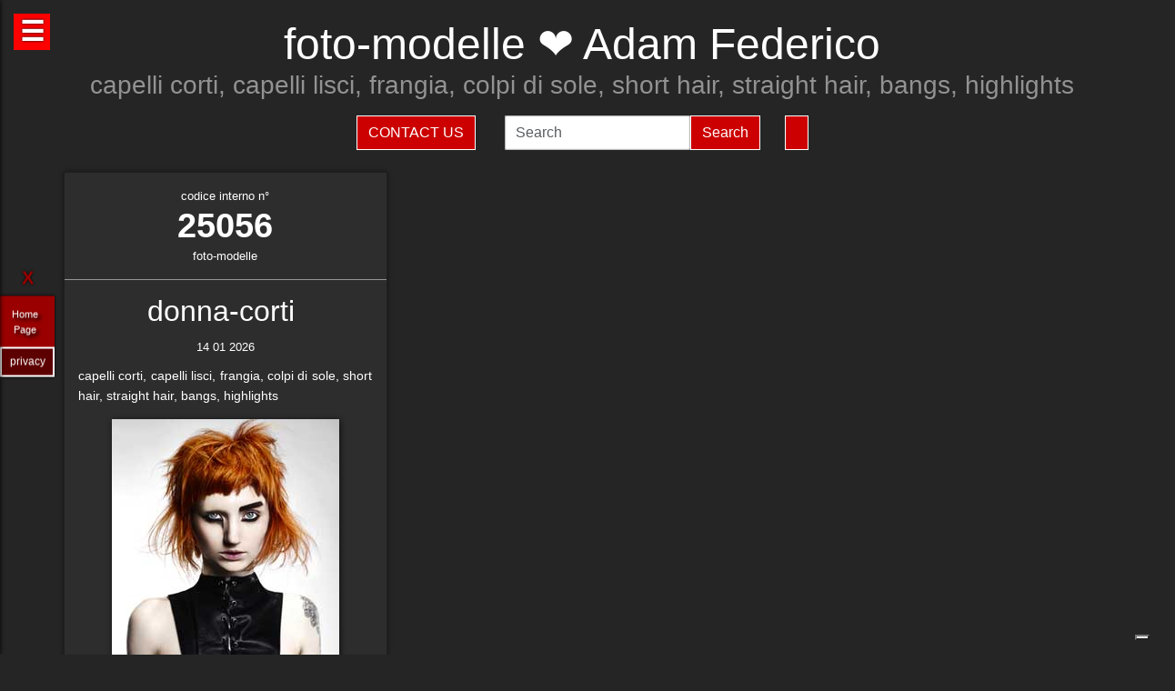

--- FILE ---
content_type: text/html; charset=UTF-8
request_url: https://foto-modelle.com/hairstylist-adam-federico-25052.html
body_size: 35647
content:
<!-- QuestaEpaginaBianca --><!-- no cache page in cerco-offro.it --><!DOCTYPE html>
<html lang="it" xml:lang="it">
    <head> <!-- Google Tag Manager -->
<script>(function(w,d,s,l,i){w[l]=w[l]||[];w[l].push({'gtm.start':
    new Date().getTime(),event:'gtm.js'});var f=d.getElementsByTagName(s)[0],
    j=d.createElement(s),dl=l!='dataLayer'?'&l='+l:'';j.async=true;j.src=
    'https://www.googletagmanager.com/gtm.js?id='+i+dl;f.parentNode.insertBefore(j,f);
    })(window,document,'script','dataLayer','GTM-WCJ4VS4');</script>
<!-- End Google Tag Manager -->



<script type="application/ld+json">{ "@context": "https://schema.org", "@type": "WebPage", "name": "foto-modelle.com - Tutto quello che stai cercando per la tua bellezza ed i tuoi capelli", "logo": "https://globelife.com/_nuovo_globelife/img/logos/globelife_number_one_large.png", "image": "https://globelife.com/_nuovo_globelife/img/logos/globelife_number_one_large.png", "url":"https://foto-modelle.com/pagineBianche/api.php?paginaRichiesta=hairstylist-adam-federico&lingua=it&ipRemoto=3.145.133.89&countryCode=it&debug=&httpHost=foto-modelle.com&idFromUri=25052", "description": "Esistono diverse tipologie di tinture per capelli. Possiamo distinguere quelle vegetali, quelle metalliche, quelle temporanee ed infine quelle sintetiche. Con il termine generico tinture si fa principalmente riferimento a quelle sintetiche. Tinture vegetali : Qui il termine tintura è utilizzato impropriamente. Infatti, queste sostanze non sono in grado di colorare l'intero capello in maniera uniforme, ma si limitano a conferirgli riflessi colorati. Tinture per capelliLe tinture vegetali si estraggono dalle piante, sono poco allergizzanti e/o irritanti ma hanno una gamma limitata di colori. Una volta applicate, si legano al capello con legami deboli ad idrogeno, per cui il colore conferito ha una resistenza temporanea e non permanente. L'henné è una sostanza vegetale colorante in grado di conferire ai capelli scuri una colorazione rosso-arancione con riflessi ramati, mentre sui capelli biondi o chiari produce riflessi color rosso-carota. Un'altra sostanza vegetale è l'AZULENE, che viene estratto dalla camomilla tramite spremitura delle sommità fiorite. L'azulene è un riflessante per capelli biondi o chiari. La terza sostanza vegetale colorante è l'INDACO, che viene estratto per macerazione dalle piante appartenenti alla famiglia delle Indigofere. L'indaco di per sé dà una colorazione blu; per questo lo si utilizza in associazione con l'henné allo scopo di donare ai capelli un riflesso rosso-brunastro. La molecola responsabile della colorazione blu è l'indacano, che a sua volta tramite idrolisi origina indossile, il quale verrà ossidato formando l'indaco. Tinture graduali o metalliche Queste tinture conferiscono al capello il colore desiderato in maniera molto graduale, per cui sono necessarie ripetute applicazioni. Le tinture graduali sono principalmente composte da sali metallici in grado di formare ossidi metallici, o di reagire con composti contenenti zolfo (originando solfuri metallici), come per esempio cheratina, cistina e cisteina. I sali in questione sono acetato di piombo e sali di bismuto, di rame, di nikel, di cobalto o manganese. La formulazione colorante tipo è quella del piombo acetato in soluzione acquosa di glicerina; essa presenta una serie di caratteristiche: Lavora molto lentamente per conferire la colorazione desiderata . Accentua la colorazione dei capelli scuri . Oltre all'acetato di piombo si può utilizzare il nitrato d'argento (AgNO3), che viene solamente impiegato in prodotti per ciglia e sopracciglia. La concentrazione massima è del 4%. Questa sostanza conferisce una colorazione nera brillante alla luce, perché a contatto con essa il nitrato d'argento origina argento puro. Il nitrato di argento presenta una certa tossicità per l'uomo; infatti sul prodotto viene riportata la dicitura “può essere nocivo, tenere lontano dagli occhi”.", "disambiguatingDescription": "I parrucchieri curano la salute dei capelli nei saloni di bellezza ed estetica,con acconciature di stile per foto moda-capelli e vendita di prodotti per la cura dei capelli.", "relatedLink": [ "https://globelife.com/beautybazar/en/", "https://globelife.com/parrucchieri-italia/", "https://globelife.com/hairfashiongallery/", "https://globelife.com/beautybazar/en/", "https://globelife.com/en/hairstylists-accessories/", "https://globelife.com/en/top100-hairstylists/" ], "about": "Esistono diverse tipologie di tinture per capelli. Possiamo distinguere quelle vegetali, quelle metalliche, quelle temporanee ed infine quelle sintetiche. Con il termine generico tinture si fa principalmente riferimento a quelle sintetiche. Tinture vegetali : Qui il termine tintura è utilizzato impropriamente. Infatti, queste sostanze non sono in grado di colorare l'intero capello in maniera uniforme, ma si limitano a conferirgli riflessi colorati. Tinture per capelliLe tinture vegetali si estraggono dalle piante, sono poco allergizzanti e/o irritanti ma hanno una gamma limitata di colori. Una volta applicate, si legano al capello con legami deboli ad idrogeno, per cui il colore conferito ha una resistenza temporanea e non permanente. L'henné è una sostanza vegetale colorante in grado di conferire ai capelli scuri una colorazione rosso-arancione con riflessi ramati, mentre sui capelli biondi o chiari produce riflessi color rosso-carota. Un'altra sostanza vegetale è l'AZULENE, che viene estratto dalla camomilla tramite spremitura delle sommità fiorite. L'azulene è un riflessante per capelli biondi o chiari. La terza sostanza vegetale colorante è l'INDACO, che viene estratto per macerazione dalle piante appartenenti alla famiglia delle Indigofere. L'indaco di per sé dà una colorazione blu; per questo lo si utilizza in associazione con l'henné allo scopo di donare ai capelli un riflesso rosso-brunastro. La molecola responsabile della colorazione blu è l'indacano, che a sua volta tramite idrolisi origina indossile, il quale verrà ossidato formando l'indaco. Tinture graduali o metalliche Queste tinture conferiscono al capello il colore desiderato in maniera molto graduale, per cui sono necessarie ripetute applicazioni. Le tinture graduali sono principalmente composte da sali metallici in grado di formare ossidi metallici, o di reagire con composti contenenti zolfo (originando solfuri metallici), come per esempio cheratina, cistina e cisteina. I sali in questione sono acetato di piombo e sali di bismuto, di rame, di nikel, di cobalto o manganese. La formulazione colorante tipo è quella del piombo acetato in soluzione acquosa di glicerina; essa presenta una serie di caratteristiche: Lavora molto lentamente per conferire la colorazione desiderata . Accentua la colorazione dei capelli scuri . Oltre all'acetato di piombo si può utilizzare il nitrato d'argento (AgNO3), che viene solamente impiegato in prodotti per ciglia e sopracciglia. La concentrazione massima è del 4%. Questa sostanza conferisce una colorazione nera brillante alla luce, perché a contatto con essa il nitrato d'argento origina argento puro. Il nitrato di argento presenta una certa tossicità per l'uomo; infatti sul prodotto viene riportata la dicitura “può essere nocivo, tenere lontano dagli occhi”.", "keywords": " Tinture Capelli, parrucchieri, capelli, salute, saloni di bellezza, foto moda capelli, acconciaturem, estetica, vendita, cura calvizie, Tinture Capelli, caduta capelli, colorazione, colpi di sole, balayages, meches, shatush, deja-vu, Tinture Capelli, vendita prodotti per capelli, vendita prodotti per parrucchieri, vendita articoli per parrucchieri, vendita phon, vendita asciugacapelli, vendita piastre per capelli, vendita forbici per taglio capelli, vendita cure riscrescita capelli, vendita cure anticaduta capelli, Tinture Capelli, vendita kerastase, vendita protoplasmina, vendita parrucche, vendita olio d'argan, vendita moroccanoil, vendita parlux phon, vendita spazzole per capelli, vendita pettini di legno, vendita abbigliamento per parrucchieri, Tinture Capelli, vendita tinture per capelli, vendita shampoo speciali capelli, vendita arredamento parrucchieri, vendita corsi parrucchieri, affari, miglior prezzo, outlet prodotti capelli", "inLanguage": ["it-IT"], "author":{ "@type": "LocalBusiness", "name": "EDIZIONI HP", "image": "https://globelife.com/_nuovo_globelife/img/logos/globelife_number_one_large.png", "legalName": "Edizioni Hp s.r.l.", "founder": "Roberto Trussardi", "foundingDate": "15/05/1994", "foundingLocation": "San Vittore Olona", "vatID": "P.IVA 09161130969", "description": "www.GLOBElife.com is the only provider specialized in hair fashion. With more than 25.000 visitors per day and translated in 38 languages, we can help you improving your Site's Position on the Search Engines Results. There is no doubt that our high position, certified by Alexa/Amazon (55.751 in the World and 2.261 in Italy), will allow you to rise the rank due to 25.000 visits on our website per day. Since www.GLOBElife.com has 1600 domains in the network, it's one of the top ranking sites among all those working in our field, so, adding your link to our web portal will promote general visibility of your page. Consequently, your website will increase its position placement in search engines. Our professional web is what you are looking for. We have more than 17.000 contacts of International Suppliers (Wholesalers and Distributors), 20.000 contacts of Italian hairstylists, 94.000 contacts of International Hairstylists and Exhibitions, 3.000 of Italian and International Companies' contacts, you can use through our DEM (Direct Email Marketing) to 'talk' to the world. We can create a Spot page directly linked to your personal Website to help you increasing your business and visibility. In the Spot there will be a section called MyNEWS, that we update with your adv material every three weeks. Our Spots are user friendly, responsive, they can be seen on every technological device (smartphone, iPhone, iPad, tablet), they are realized in html5 and they are SEO oriented. We can realize your personalized App in which you can communicate to your clients your promotions, new collections, info about your Salon and news from the Fashion world. Our App is supported both by iOS and Android. We can support you through our Social Networks: 30 Facebook Pages dedicated to the Hair and Fashion World daily updated. An Instagram profile daily updated with the best international creations of the most famous Hairstylists coming from all over the world. If you think your new Hairfashion Collection is what we are looking for, you can send your high res pics to us, with the complete credits and we will publish them on our CUBE magazine and online on our portal in the Hair Collection Section, if chosen by our artistic director. GLOBElife is also a Publishing House and we have different printed magazine: BeautyBazar is the only encyclopedic catalog that includes all of the best professional products, fornitures and accessories. You can buy a page in our catalog to sponsor your professional products, a coated adv page and a box in which to include your address if you are a wholesaler. STILEcapelli, our high fashion magazine, a collection of the best international hair creations realized by the most famous hairdresser all over the world, in which you can buy a short article in the 'Galà delle Novità' section to talk about yours luxury goodies. BeautyBazar Fashion, a short magazine in which you can have your four personalized covers, realized by our graphic designer with your photos and adv materials. If you represent an Exhibition and you are looking for a media sponsor, www.GLOBElife.com is your gold mine: we are already the Official Web Sponsor of Alternative Hair Show (UK) and Media Sponsor of: Salon International (London UK), Salon Look (Madrid ES), Show Positivo (Madrid ES), Expo Beauty Show (Mexico City MX), Cosmoprof (IT), On Hair (IT) and so many others. We can promote your Exhibition from the beginning by including your Banner on our Homepage, your Fair in our 'Today' Section, sending a DEM to our Database, posting your news on our Social Networks and writing an article in our Online Journal Gossip&amp; News, a daily updated space in which you can find the latest novelties from the Hair and Fashion world. If you join the Network, please contact us by sending an email to or calling us, GLOBElife is looking forward to meet you!", "slogan": "World of Hairfashion and Beauty Business", "address":{ "@type": "PostalAddress", "addressLocality": "San Vittore Olona", "addressRegion": "MI", "streetAddress": "Via 1 Maggio 11/13", "postalCode": "20028", "addressCountry": "it"}, "telephone": "+39-0331-170-63-28", "email": "info@globelife.com", "url": "https://globelife.com/", "sameAs": "https://globelife.com/", "areaServed":{ "@type": "GeoShape", "addressCountry": "it"}, "geo":{ "@type": "GeoCoordinates", "latitude": "45.58714494516189", "longitude": "8.943969665214876"}, "hasMap": "https://www.google.com/maps/place/Globelife/@45.5871272,8.9431387,18.5z/data=!4m5!3m4!1s0x478692901875b8c5:0x42a37357183910b2!8m2!3d45.5869948!4d8.9435727", "priceRange": "€100 - €5000", "currenciesAccepted": "EUR", "paymentAccepted": "Cash, Credit Card, PayPal, ByBankTransferInAdvance, ByInvoice"}}
</script>



<meta http-equiv="Content-Type" content="text/html; charset=utf-8" />
<meta name="viewport" content="width=device-width, height=device-height, initial-scale=1, shrink-to-fit=no, user-scalable=no minimum-scale=1.0, maximum-scale=1.0">
<meta charset="utf-8">
<meta http-equiv="X-UA-Compatible" content="IE=edge" />

<title>foto-modelle ☎️ Adam Federico ❤️ GLOBELIFE ☎️ </title>        
<meta name="description" content="foto-modelle ☎️ Adam Federico - capelli corti, capelli lisci, frangia, colpi di sole, short hair, straight hair, bangs, highlights ❤️ GLOBELIFE ☎️ ">
<meta name="keywords" content="portale, migliori, parrucchieri, top, prodotti, professionali, hairstylists, artisti, moda, capelli">

<meta name='robots' content='index, all'>
<meta name='language' content='it'>
<meta name="content-language" content="it" />
<meta name="copyright" content="&copy; cerco-offro.it" />

<meta property="og:url"           content="https://cerco-offro.it/" />
<meta property="og:type"          content="website" />
<meta property="og:title"         content="Adam Federico" />
<meta property="og:description"   content="" />
<meta property="og:image"         content="globelifePerFB.png" />
<meta name="twitter:card" content="summary">
<meta name="twitter:site" content="@https://cerco-offro.it/">
<meta name="theme-color" content="#212121">
<meta name="msapplication-TileColor" content="#212121">
<meta name="device" content="desktop">
<meta itemprop="image" content="https://cerco-offro.it/slides-home/globelife.png">
<meta name="twitter:image" content="https://cerco-offro.it/slides-home/globelife.png">
<meta name="is-redirect" content="false">
<meta name="twitter:title" content="foto-modelle ☎️ Adam Federico ❤️ GLOBELIFE ☎️ ">
<meta property="twitter:url" content="https://cerco-offro.it/">
<meta itemprop="description" content="description" content="foto-modelle ☎️ Adam Federico - capelli corti, capelli lisci, frangia, colpi di sole, short hair, straight hair, bangs, highlights ❤️ GLOBELIFE ☎️ ">
<meta name="twitter:description" content="description" content="foto-modelle ☎️ Adam Federico - capelli corti, capelli lisci, frangia, colpi di sole, short hair, straight hair, bangs, highlights ❤️ GLOBELIFE ☎️ ">
<meta itemprop="name" content="Adam Federico">
        
<link rel="stylesheet" href="https://cdnjs.cloudflare.com/ajax/libs/twitter-bootstrap/5.3.2/css/bootstrap.min.css">
<link rel="stylesheet" href="https://use.fontawesome.com/releases/v5.8.2/css/all.css">


<link rel="stylesheet" href="https://cdnjs.cloudflare.com/ajax/libs/malihu-custom-scrollbar-plugin/3.1.5/jquery.mCustomScrollbar.css" />



<link rel="stylesheet" href="https://cerco-offro.it/contactUS/css/sweetalert2.min.css">
<link rel="stylesheet" href="https://cerco-offro.it/contactUS/css/toastr.min.css">
<link rel="stylesheet" href="https://cerco-offro.it/contactUS/css/ContactUsGlobelife.css">



<link rel="stylesheet" href="https://cerco-offro.it/pagineBianche/includes/css/styles2.css">
<link rel="stylesheet" href="https://cerco-offro.it/stylePagineAggiunte.css">
<link rel="icon" type="image/png" href="https://cerco-offro.it/favicon.png" />
<link rel="apple-touch-icon" sizes="180x180" href="https://cerco-offro.it/apple-touch-icon.png">
<link rel="icon" type="image/png" sizes="32x32" href="https://cerco-offro.it/favicon-32x32.png">
<link rel="icon" type="image/png" sizes="16x16" href="https://cerco-offro.it/favicon-16x16.png">

        
 </head>
    <body>
        <!-- Google Tag Manager (noscript) -->
<noscript><iframe src="https://www.googletagmanager.com/ns.html?id=GTM-WCJ4VS4"
    height="0" width="0" style="display:none;visibility:hidden"></iframe></noscript>
<!-- End Google Tag Manager (noscript) -->

<div id="fb-root"></div>
<script async defer crossorigin="anonymous" src="https://connect.facebook.net/it_IT/sdk.js#xfbml=1&version=v10.0&appId=449639185223164&autoLogAppEvents=1" nonce="AzzWEsUn"></script>
        <br>
        <div class="container">
            <div class="col-xxl-12 col-xl-12 col-lg-12 col-md-12 col-sm-12 col-xs-12 text-center pl-3 pr-3">
    <h1 class="text-white">foto-modelle ❤️ Adam Federico</h1>
    <h2 class="font-weight-light font-italic text-white-50"><small>capelli corti, capelli lisci, frangia, colpi di sole, short hair, straight hair, bangs, highlights</small></h2>
    <p class="text-white-50"></p>

</div>
<div class="row d-flex align-items-center justify-content-center">
    <div class="col-xl-10 col-12 d-flex flex-md-row flex-column align-items-center justify-content-center">
                    <a href="javascript:void(0)" onclick="openContactModal()">
                <button type="button" class="btn btn-md btn-danger border border-white rounded-0 text-white text-uppercase me-3 mb-md-0 mb-3">Contact Us</button>
            </a>
                            <form class="form-inline ms-3" action="https://www.gloobe.biz" target="_blank" method="get">
                <input class="form-control" name="q" placeholder="Search">
                <input type="hidden" name="s" value="1">
                <button type="submit" class="btn btn-danger rounded-0 ml-2 border border-white" alt="go">Search</button>
            </form>
                <div id="google_translate_element" class="ms-3 btn btn-md btn-danger border border-white rounded-0 text-white text-uppercase"></div>
    </div>
</div>
<script src="//translate.google.com/translate_a/element.js?cb=googleTranslateElementInit"></script>
<script>
    function googleTranslateElementInit() {
        new google.translate.TranslateElement({
            pageLanguage: 'it'
        }, 'google_translate_element');
    }
</script>


            <div class="row d-flex align-items-center justify-content-cente">
                <div class="col-12 pt-4">
                                                    <div id="clsContenitoreDati" class="container-fluid">
                                    <div class="wrapperMasonry">
                                        <div id="contenutoMasonry" class="masonry bordered">                                                
                                                                                                <div class="brick"  itemscope itemtype="https://schema.org/Brand">
                                                        <a href="https://hairfashion.sm/adam-federico-25056.html">
                                                            <div class="brick_header">
                                                                <div class="number">
                                                                    codice interno n&deg;<br><span class="number-text">25056</span>
                                                                </div>
                                                                <div class="origin">foto-modelle<br></div>
                                                            </div>
                                                        </a>
                                                        <div class="brick_body">
                                                            <a href="https://hairfashion.sm/adam-federico-25056.html">
                                                                <div class="maintitle"><h2><span itemprop="name">donna-corti</span> <br></h2></div>
                                                                <div class="date">14 01 2026</div>
                                                                <article class='articolo'>
                                                                    <header class='testata'></header>
                                                                    <div itemprop="description">capelli corti, capelli lisci, frangia, colpi di sole, short hair, straight hair, bangs, highlights</div>
                                                                        <div class="imgWrapper" data-src="https://globelife.com/hairfashion/photo/large/D/C756_05.jpg">
                                                                            <img itemprop="image" class="img-fluid" src="https://globelife.com/hairfashion/photo/large/D/C756_05.jpg" alt="donna-corti@Adam Federico" title="donna-corti@Adam Federico" data-src="https://globelife.com/hairfashion/photo/large/D/C756_05.jpg">
                                                                        </div>
                                                                </article>
                                                            </a>
                                                            <br>
                                                            <a class="text-white number-text" href="https://hairfashion.sm/adam-federico-25056.html">Clicca per avere più info...</a>

                                                                                                                    </div>
                                                    </div>
                                                    <div class="line" style="background-image: none !important; margin:30px 0px"></div>
                                                                                        </div>
                                    </div>
                                </div>
                                                </div>
            </div>
        </div>
        

<style>
    #menuTestoWrapper {
        position: fixed;
        width: 30%;
        height: 100vh;
        top: 0;
        padding: 20px 5px 20px 5px;
        background-color: #585757;
        left: -30%;
        box-shadow: 0px 0px 5px rgb(0 0 0);
        z-index: 999999999;
        transition: .3s linear all;
    }
    .menuTestoWrapperScrolled {
        left: 0% !important;
        transition: .3s linear all;
    }
    #contenitoreMenuTesto {
        position: relative;
        margin: 0px auto;
        width: calc(100% - 20px);
        height: 95vh;
        padding-right: 15px;
        overflow: auto;
    }
    #openMenuTesto {
        position: fixed;
        top: 15px;
        left: 15px;
        background: red;
        height: 40px;
        width: 40px;
        text-align: center;
    }
    #openMenuTesto p {
        font-family: sans-serif;
        color: white;
        font-size: 30px;
        font-weight: bold;
        text-align: center;
        line-height: 40px;
        text-shadow: 0px 0px 3px rgb(0 0 0);
        cursor: pointer;
        transition: all .3s;
    }
    p.text-uppercase.text-white.mb-1 {
        font-size: 90%;
    }
    p.text-light {
        font-size: 80% !important;
        color: #999999 !important;
    }

    /* CUSTOM SCROLLBAR */

    ::-webkit-scrollbar {
        width: 10px;
    }
    ::-webkit-scrollbar-track {
        background: transparent;
    }
    ::-webkit-scrollbar-thumb {
        background: #ff0000;
        cursor:grabbing
    }
    ::-webkit-scrollbar-thumb:hover {
        background: #cc0000;
    }
    .siteLink {
        font-family: Verdana, Arial, Tahoma, Helvetica, sans-serif, Tahoma;
        text-shadow: 3px 3px 4px #000;
        color: white;
        text-align: center;
        font-size: 11px;
        margin-left: 10px ;
        margin-top: 7px ;
        margin-right: 15px;
        margin-bottom: 10px;
    }
     #closeMenuTesto {
        position: relative;
        margin: 0px auto;
        text-align: right;
        padding-bottom: 0px;
    }
    #closeMenuTesto p {
        font-family: sans-serif ;
        color: red;
        font-size: 35px;
        font-weight: bold;
        text-align: right;
        line-height: 0px;
        text-shadow: 0px 0px 3px rgb(0 0 0);
        cursor: pointer;
        transition: all .3s;
        padding: 5px;
    }
    #closeMenuTesto p:hover {
        color: #ffffff ;
        transition: all .3s;
    }
    @media (max-width: 1100px) {
        #menuTestoWrapper {
            width: 50%;
            left: -50%;
        }
    }
    @media (max-width: 900px) {
        #menuTestoWrapper {
            width: 60%;
            left: -60%;
        }
    }
    @media (max-width:500px){
        #menuTestoWrapper {
            width: 80%;
            left: -80%;
        }
    }
    img, svg {
        vertical-align: middle;
        /* width: 75%; */
    }
    img.img-fluid{
        max-width: 100% !important;
    } 

</style>
<script>

    
    function closeMenuTesto(){
        document.getElementById('contenitoreMenuTesto').style.display='none';
        /* document.getElementById('menuTestoWrapper').style.width='20px '; */
        document.getElementById('openMenuTestoBtn').style.display='block';
        /* document.getElementById('menuTestoWrapper').style.top='3%'; */
        document.getElementById('menuTestoWrapper').classList.remove("menuTestoWrapperScrolled");

    }
    function openMenuTesto(){
        document.getElementById('contenitoreMenuTesto').style.display='block';
        document.getElementById('openMenuTestoBtn').style.display='none';
        document.getElementById('menuTestoWrapper').classList.add("menuTestoWrapperScrolled");
        /* document.getElementById('menuTestoWrapper').style.width='80%';
        document.getElementById('menuTestoWrapper').style.top='125%'; */

    }
</script>

<div id="openMenuTesto" onclick="return openMenuTesto()">
    <p id="openMenuTestoBtn">☰</p>
</div>
<div id="menuTestoWrapper">
    <div id="closeMenuTesto" onclick="return closeMenuTesto()">
        <p id="closeMenuTestoBtn">&times;</p>
    </div>
    <div id="contenitoreMenuTesto">
        <p class="text-uppercase text-red mb-8 text-center fs-5" style="color:red">MENU</p>
        <ul>

                        <li><a id="idTagAtoInfoParrucchieri" class="text-uppercase text-white mb-4 fs-4" style="text-decoration:none;" href="infoParrucchieri.php">
                Info per parrucchieri
            </a></li>

            <li><a id="idTagAtoLessico"  class="text-uppercase text-white mb-4 fs-4" style="text-decoration:none;" href="lessico-parrucchieri.php">
                Lessico - linguaggio parrucchieri
            </a></li>

            <li><a id="idTagAtoargomentiCorrelati"  class="text-uppercase text-white mb-4 fs-4" style="text-decoration:none;" href="argomenti-parrucchieri.php">
                Argomenti per parrucchieri
            </a></li>

            <li><a id="idTagAtodomainGroup"  class="text-uppercase text-white mb-4 fs-4" style="text-decoration:none;" href="domini-parrucchieri.php">
                Domain Group
            </a></li>
            
            <li><a id="idTagAtoHairstylistsInternational"  class="text-uppercase text-white mb-4 fs-4" style="text-decoration:none;" href="hairstylistsInternational.php">
                Stilisti moda capelli Internazionali
            </a></li>
            
            <li><a id="idTagAtoProductCategories"  class="text-uppercase text-white mb-4 fs-4" style="text-decoration:none;" href="categorie-prodotti-parrucchieri.php">
                Categorie Prodotti 
            </a></li>
            
            <li><a id="idTagAtoCities"  class="text-uppercase text-white mb-4 fs-4" style="text-decoration:none;" href="citta-parrucchieri.php">
                Città - Parrucchieri
            </a></li>
            
            <li><a id="idTagAtoBrands"  class="text-uppercase text-white mb-4 fs-4" style="text-decoration:none;" href="brands-parrucchieri.php">
                Marche - Brands
            </li></a>
        </ul>
    </div>
</div>





<div class="container">
    <div class="row d-flex align-items-center justify-content-center pb-5">
        <img style="max-width: 200px;" src="https://globelife.com/_nuovo_globelife/img/logos/globelife.png" alt="GLOBElife" title="GLOBElife">
    </div>
</div>


    <!-- srcDatiFOTOMODA - inizio -->
    <div class="container">
        <div class="row d-flex align-items-center justify-content-center">
            <h2 class="text-white text-center">Hairstylists</h2>
            <p>
                <a style="color: darkgrey;" href="https://foto-modelle.com/hairstylist-a-cut-above-7701.html">A CUT ABOVE</a> | <a style="color: darkgrey;" href="https://foto-modelle.com/hairstylist-abbie-johnson-27077.html">Abbie Johnson</a> | <a style="color: darkgrey;" href="https://foto-modelle.com/hairstylist-academy-team-toni-guy-academy-milan-16049.html">ACADEMY TEAM - TONI&GUY ACADEMY MILAN</a> | <a style="color: darkgrey;" href="https://foto-modelle.com/hairstylist-adam-bryant-sharon-peake-19566.html">Adam Bryant & Sharon Peake</a> | <a style="color: darkgrey;" href="https://foto-modelle.com/hairstylist-adam-bryant-sharon-peake-ethos-hairdressing-16164.html">ADAM BRYANT, SHARON PEAKE - ETHOS HAIRDRESSING</a> | <a style="color: darkgrey;" href="https://foto-modelle.com/hairstylist-adam-szabo-trevor-sorbie-8261.html">ADAM SZABO - TREVOR SORBIE</a> | <a style="color: darkgrey;" href="https://foto-modelle.com/hairstylist-adrian-barclay-15673.html">ADRIAN BARCLAY</a> | <a style="color: darkgrey;" href="https://foto-modelle.com/hairstylist-adrian-g-lace-26898.html">Adrian G. Lace</a> | <a style="color: darkgrey;" href="https://foto-modelle.com/hairstylist-adrian-gutierrez-23547.html">Adrian Gutierrez</a> | <a style="color: darkgrey;" href="https://foto-modelle.com/hairstylist-adrian-pardo-28410.html">Adrián Pardo</a> | <a style="color: darkgrey;" href="https://foto-modelle.com/hairstylist-akin-konizi-727.html">AKIN KONIZI</a> | <a style="color: darkgrey;" href="https://foto-modelle.com/hairstylist-alain-pereque-17931.html">ALAIN PEREQUE</a> | <a style="color: darkgrey;" href="https://foto-modelle.com/hairstylist-alan-d-hairdressing-431.html">ALAN D HAIRDRESSING</a> | <a style="color: darkgrey;" href="https://foto-modelle.com/hairstylist-alan-keville-17813.html">ALAN KEVILLE</a> | <a style="color: darkgrey;" href="https://foto-modelle.com/hairstylist-alan-keville-e-the-alan-keville-artistic-team-14240.html">ALAN KEVILLE e THE ALAN KEVILLE ARTISTIC TEAM</a> | <a style="color: darkgrey;" href="https://foto-modelle.com/hairstylist-albana-hair-club-pablo-navarro-10011.html">ALBANA HAIR CLUB PABLO NAVARRO</a> | <a style="color: darkgrey;" href="https://foto-modelle.com/hairstylist-alessia-solidani-10945.html">Alessia Solidani</a> | <a style="color: darkgrey;" href="https://foto-modelle.com/hairstylist-alessio-cervelli-johm-santilli-private-10653.html">ALESSIO CERVELLI - JOHM SANTILLI PRIVATE</a> | <a style="color: darkgrey;" href="https://foto-modelle.com/hairstylist-alex-azurmendi--26186.html">Alex Azurmendi </a> | <a style="color: darkgrey;" href="https://foto-modelle.com/hairstylist-alex-morton-jamie-stevens-24560.html">Alex Morton - Jamie Stevens</a> | <a style="color: darkgrey;" href="https://foto-modelle.com/hairstylist-alexander-hauser-15251.html">ALEXANDER HAUSER</a> | <a style="color: darkgrey;" href="https://foto-modelle.com/hairstylist-alexander-kiryliuk-26022.html">Alexander Kiryliuk</a> | <a style="color: darkgrey;" href="https://foto-modelle.com/hairstylist-alexander-turnbull-6095.html">ALEXANDER TURNBULL</a> | <a style="color: darkgrey;" href="https://foto-modelle.com/hairstylist-alfredo-valero-y-miriam-mateo--25655.html">Alfredo Valero y Miriam Mateo </a> | <a style="color: darkgrey;" href="https://foto-modelle.com/hairstylist-alison-adams-and-martene-mallett-mode-hair-27147.html">Alison Adams and Martene Mallett, MODE Hair</a> | <a style="color: darkgrey;" href="https://foto-modelle.com/hairstylist-allen-ruiz-20208.html">Allen Ruiz</a> | <a style="color: darkgrey;" href="https://foto-modelle.com/hairstylist-allen-ruiz-team-ruiz-salon-23581.html">Allen Ruiz Team - Ruiz Salon</a> | <a style="color: darkgrey;" href="https://foto-modelle.com/hairstylist-amparo-carratala-toni-guy-7601.html">AMPARO CARRATALA - TONI&GUY</a> | <a style="color: darkgrey;" href="https://foto-modelle.com/hairstylist-amparo-fernandez-lapelu-amparo-fernandez-18123.html">AMPARO FERNANDEZ - LAPELU AMPARO FERNANDEZ</a> | <a style="color: darkgrey;" href="https://foto-modelle.com/hairstylist-amparo-fernandez-e-la-pelu-team-12028.html">AMPARO FERNANDEZ e LA PELU TEAM</a> | <a style="color: darkgrey;" href="https://foto-modelle.com/hairstylist-amy-gaudie-urban-chic-salon-22647.html">Amy Gaudie - Urban Chic Salon</a> | <a style="color: darkgrey;" href="https://foto-modelle.com/hairstylist-amy-sultan-15280.html">AMY SULTAN</a> | <a style="color: darkgrey;" href="https://foto-modelle.com/hairstylist-andre-martens-2067.html">ANDRE MARTENS</a> | <a style="color: darkgrey;" href="https://foto-modelle.com/hairstylist-andrea-martinelli-hob-salons-8307.html">ANDREA MARTINELLI - HOB SALONS</a> | <a style="color: darkgrey;" href="https://foto-modelle.com/hairstylist-andreas-paischer-hannes-steinmetz--25231.html">Andreas Paischer & Hannes Steinmetz </a> | <a style="color: darkgrey;" href="https://foto-modelle.com/hairstylist-andrew-collinge-creative-team-19759.html">Andrew Collinge Creative Team</a> | <a style="color: darkgrey;" href="https://foto-modelle.com/hairstylist-andy-heasman-tina-farey-rush-22624.html">Andy Heasman & Tina Farey - Rush</a> | <a style="color: darkgrey;" href="https://foto-modelle.com/hairstylist-andy-heasman-rush-hair-17974.html">ANDY HEASMAN, RUSH HAIR</a> | <a style="color: darkgrey;" href="https://foto-modelle.com/hairstylist-angelo-labriola-251.html">ANGELO LABRIOLA</a> | <a style="color: darkgrey;" href="https://foto-modelle.com/hairstylist-ann-marie-young-27816.html">Ann Marie Young</a> | <a style="color: darkgrey;" href="https://foto-modelle.com/hairstylist-anna-barroca-es-26278.html">Anna Barroca - ES</a> | <a style="color: darkgrey;" href="https://foto-modelle.com/hairstylist-anna-ceruti-2072.html">ANNA CERUTI</a> | <a style="color: darkgrey;" href="https://foto-modelle.com/hairstylist-anna-e-roberto-8.html">ANNA E ROBERTO</a> | <a style="color: darkgrey;" href="https://foto-modelle.com/hairstylist-anna-pacitto-pure-team-26546.html">Anna Pacitto & Pure Team</a> | <a style="color: darkgrey;" href="https://foto-modelle.com/hairstylist-anna-pavlicova-jana-vratna-jan-chvojka-vierka-banasova-zuzana-chromeckova-by-salon-petra-mechurova-17859.html">ANNA PAVLICOVA, JANA VRATNA, JAN CHVOJKA, VIERKA BANASOVA, ZUZANA CHROMECKOVA BY SALON PETRA MECHUROVA</a> | <a style="color: darkgrey;" href="https://foto-modelle.com/hairstylist-anna-peters-26720.html">Anna Peters</a> | <a style="color: darkgrey;" href="https://foto-modelle.com/hairstylist-anna-sorbie-18338.html">ANNA SORBIE</a> | <a style="color: darkgrey;" href="https://foto-modelle.com/hairstylist-anna-wade-10873.html">ANNA WADE</a> | <a style="color: darkgrey;" href="https://foto-modelle.com/hairstylist-anteo-geminiani-freestyle-club-51.html">ANTEO GEMINIANI - FREESTYLE CLUB</a> | <a style="color: darkgrey;" href="https://foto-modelle.com/hairstylist-antoinette-beenders-1174.html">ANTOINETTE BEENDERS</a> | <a style="color: darkgrey;" href="https://foto-modelle.com/hairstylist-anton-e-rio-7626.html">ANTON e RIO</a> | <a style="color: darkgrey;" href="https://foto-modelle.com/hairstylist-antonio-d-auria-enrico-dal-forno-flora-telloli-alessio-cimino-silvia-fanfano-dott-solari-21575.html">Antonio D'Auria, Enrico Dal Forno, Flora Telloli, Alessio Cimino, Silvia Fanfano - Dott.Solari</a> | <a style="color: darkgrey;" href="https://foto-modelle.com/hairstylist-antonio-iengo-6357.html">ANTONIO IENGO</a> | <a style="color: darkgrey;" href="https://foto-modelle.com/hairstylist-antonio-madrigal-6823.html">ANTONIO MADRIGAL</a> | <a style="color: darkgrey;" href="https://foto-modelle.com/hairstylist-ari-koponen-15876.html">ARI KOPONEN</a> | <a style="color: darkgrey;" href="https://foto-modelle.com/hairstylist-arte-e-stile-academy-8979.html">ARTE e STILE ACADEMY</a> | <a style="color: darkgrey;" href="https://foto-modelle.com/hairstylist-arthica-4145.html">ARTHICA</a> | <a style="color: darkgrey;" href="https://foto-modelle.com/hairstylist-arthica-sandra-gil-9967.html">ARTHICA SANDRA GIL</a> | <a style="color: darkgrey;" href="https://foto-modelle.com/hairstylist-artistic-team-wow-trevor-sorbie-9051.html">ARTISTIC TEAM WOW - TREVOR SORBIE</a> | <a style="color: darkgrey;" href="https://foto-modelle.com/hairstylist-ashanti-kayias-30290.html">Ashanti Kayias</a> | <a style="color: darkgrey;" href="https://foto-modelle.com/hairstylist-ashley-stephanie-gamble-19486.html">Ashley & Stephanie Gamble</a> | <a style="color: darkgrey;" href="https://foto-modelle.com/hairstylist-ashley-haynes-charlotte-oldfield-24696.html">Ashley Haynes & Charlotte Oldfield</a> | <a style="color: darkgrey;" href="https://foto-modelle.com/hairstylist-authentic-beauty-concept-29102.html">Authentic Beauty Concept</a> | <a style="color: darkgrey;" href="https://foto-modelle.com/hairstylist-avino-s-peluqueros-26434.html">Avino'S Peluqueros</a> | <a style="color: darkgrey;" href="https://foto-modelle.com/hairstylist-ayoze-medina-26818.html">Ayoze Medina</a> | <a style="color: darkgrey;" href="https://foto-modelle.com/hairstylist-bad-apple-hair-art-team-23914.html">Bad Apple Hair Art Team</a> | <a style="color: darkgrey;" href="https://foto-modelle.com/hairstylist-belle-sauvage-10487.html">BELLE SAUVAGE</a> | <a style="color: darkgrey;" href="https://foto-modelle.com/hairstylist-ben-driscoll-price-price-driscoll-23424.html">Ben Driscoll-Price - Price & Driscoll</a> | <a style="color: darkgrey;" href="https://foto-modelle.com/hairstylist-ben-ferris-2096.html">BEN FERRIS</a> | <a style="color: darkgrey;" href="https://foto-modelle.com/hairstylist-ben-huang-toni-guy-10587.html">BEN HUANG - TONI&GUY</a> | <a style="color: darkgrey;" href="https://foto-modelle.com/hairstylist-ben-moth-valerie-benares-brooks-e-brooks-6621.html">BEN MOTH, VALERIE BENARES - BROOKS e BROOKS</a> | <a style="color: darkgrey;" href="https://foto-modelle.com/hairstylist-beppe-and-marco-unali-unali-art-hair-style-8946.html">BEPPE AND MARCO UNALI - UNALI ART HAIR STYLE</a> | <a style="color: darkgrey;" href="https://foto-modelle.com/hairstylist-bernadette-beswick-24454.html">Bernadette Beswick</a> | <a style="color: darkgrey;" href="https://foto-modelle.com/hairstylist-bernadette-beswick-stevie-english-26979.html">Bernadette Beswick & Stevie English</a> | <a style="color: darkgrey;" href="https://foto-modelle.com/hairstylist-bernat-sayol-borja-carbonell-carlos-valiente-15546.html">BERNAT SAYOL, BORJA CARBONELL, CARLOS VALIENTE</a> | <a style="color: darkgrey;" href="https://foto-modelle.com/hairstylist-bert-de-zee-un-e-creative-team-people-behind-the-mirror-8765.html">BERT DE ZEE UN e CREATIVE TEAM PEOPLE BEHIND THE MIRROR</a> | <a style="color: darkgrey;" href="https://foto-modelle.com/hairstylist-best-club-education-4309.html">BEST CLUB EDUCATION</a> | <a style="color: darkgrey;" href="https://foto-modelle.com/hairstylist-betisa-orue-ugarte-6831.html">BETISA ORUE UGARTE</a> | <a style="color: darkgrey;" href="https://foto-modelle.com/hairstylist-bice-pini-2012.html">BICE PINI</a> | <a style="color: darkgrey;" href="https://foto-modelle.com/hairstylist-blue-tit-vision-team-18187.html">BLUE TIT VISION TEAM</a> | <a style="color: darkgrey;" href="https://foto-modelle.com/hairstylist-bobbi-zmiewsky-29778.html">Bobbi Zmiewsky</a> | <a style="color: darkgrey;" href="https://foto-modelle.com/hairstylist-bonce-4084.html">BONCE</a> | <a style="color: darkgrey;" href="https://foto-modelle.com/hairstylist-bons-22450.html">Bons</a> | <a style="color: darkgrey;" href="https://foto-modelle.com/hairstylist-borja-carbonell-salones-carlos-valiente-15159.html">Borja Carbonell - Salones Carlos Valiente</a> | <a style="color: darkgrey;" href="https://foto-modelle.com/hairstylist-brian-e-sandra-smith-8216.html">BRIAN e SANDRA SMITH</a> | <a style="color: darkgrey;" href="https://foto-modelle.com/hairstylist-brooks-e-brooks-3301.html">BROOKS e BROOKS</a> | <a style="color: darkgrey;" href="https://foto-modelle.com/hairstylist-cacf-parrucchieri-1304.html">CACF PARRUCCHIERI</a> | <a style="color: darkgrey;" href="https://foto-modelle.com/hairstylist-callum-standen-may-26748.html">Callum Standen-May</a> | <a style="color: darkgrey;" href="https://foto-modelle.com/hairstylist-callum-standen-may-the-egg-15538.html">CALLUM STANDEN-MAY - THE EGG</a> | <a style="color: darkgrey;" href="https://foto-modelle.com/hairstylist-candice-mckay--20991.html">Candice Mckay </a> | <a style="color: darkgrey;" href="https://foto-modelle.com/hairstylist-carla-bergamaschi-21.html">CARLA BERGAMASCHI</a> | <a style="color: darkgrey;" href="https://foto-modelle.com/hairstylist-carla-keating-andrew-collinge-artistic-team-14323.html">CARLA KEATING - ANDREW COLLINGE ARTISTIC TEAM</a> | <a style="color: darkgrey;" href="https://foto-modelle.com/hairstylist-carli-aplin-2140.html">CARLI APLIN</a> | <a style="color: darkgrey;" href="https://foto-modelle.com/hairstylist-carlo-di-donato-29376.html">Carlo Di Donato</a> | <a style="color: darkgrey;" href="https://foto-modelle.com/hairstylist-carlos-buendia-29678.html">Carlos Buendia</a> | <a style="color: darkgrey;" href="https://foto-modelle.com/hairstylist-carlos-valiente-7575.html">CARLOS VALIENTE</a> | <a style="color: darkgrey;" href="https://foto-modelle.com/hairstylist-carlos-valiente-salones-carlos-valiente-21340.html">Carlos Valiente - Salones Carlos Valiente</a> | <a style="color: darkgrey;" href="https://foto-modelle.com/hairstylist-carlos-valiente-borja-sayol-monparle-9971.html">CARLOS VALIENTE BORJA SAYOL MONPARLE</a> | <a style="color: darkgrey;" href="https://foto-modelle.com/hairstylist-carlos-vidal-11034.html">Carlos Vidal</a> | <a style="color: darkgrey;" href="https://foto-modelle.com/hairstylist-carly-roberts-5125.html">CARLY ROBERTS</a> | <a style="color: darkgrey;" href="https://foto-modelle.com/hairstylist-carmen-sanchez-moruno-pimienta-verde-6835.html">CARMEN SANCHEZ MORUNO - PIMIENTA VERDE</a> | <a style="color: darkgrey;" href="https://foto-modelle.com/hairstylist-carol-ritchie-30812.html">Carol Ritchie</a> | <a style="color: darkgrey;" href="https://foto-modelle.com/hairstylist-carole-haddad-15404.html">CAROLE HADDAD</a> | <a style="color: darkgrey;" href="https://foto-modelle.com/hairstylist-caroline-sanderson-ego-hair-design-26451.html">Caroline Sanderson Ego Hair Design</a> | <a style="color: darkgrey;" href="https://foto-modelle.com/hairstylist-caroline-sanderson-claire-mcintyre-ego-hair-design-inverness-16423.html">CAROLINE SANDERSON, CLAIRE MCINTYRE - EGO HAIR DESIGN INVERNESS</a> | <a style="color: darkgrey;" href="https://foto-modelle.com/hairstylist-casey-coleman-18716.html">CASEY COLEMAN</a> | <a style="color: darkgrey;" href="https://foto-modelle.com/hairstylist-caterina-di-biase-8293.html">CATERINA DI BIASE</a> | <a style="color: darkgrey;" href="https://foto-modelle.com/hairstylist-celestino-guazzini-studio-65-agency-8836.html">CELESTINO GUAZZINI - STUDIO 65 AGENCY</a> | <a style="color: darkgrey;" href="https://foto-modelle.com/hairstylist-chad-demchuk-19807.html">Chad Demchuk</a> | <a style="color: darkgrey;" href="https://foto-modelle.com/hairstylist-charlie-price-7460.html">CHARLIE PRICE</a> | <a style="color: darkgrey;" href="https://foto-modelle.com/hairstylist-charo-garcia-salon-ilitia-23630.html">Charo García - Salon Ilitia</a> | <a style="color: darkgrey;" href="https://foto-modelle.com/hairstylist-che-e-cristobal-3746.html">CHE e CRISTOBAL</a> | <a style="color: darkgrey;" href="https://foto-modelle.com/hairstylist-chie-sato-toni-guy-8419.html">CHIE SATO - TONI&GUY</a> | <a style="color: darkgrey;" href="https://foto-modelle.com/hairstylist-chris-grimley-31178.html">CHRIS GRIMLEY</a> | <a style="color: darkgrey;" href="https://foto-modelle.com/hairstylist-christian-rios-25057.html">Christian RÍOS</a> | <a style="color: darkgrey;" href="https://foto-modelle.com/hairstylist-christine-margossian-le-salon-mc-geneve-19966.html">Christine Margossian - Le Salon MC Genève</a> | <a style="color: darkgrey;" href="https://foto-modelle.com/hairstylist-christophe-gaillet-3170.html">CHRISTOPHE GAILLET</a> | <a style="color: darkgrey;" href="https://foto-modelle.com/hairstylist-christopher-laird-26988.html">Christopher Laird</a> | <a style="color: darkgrey;" href="https://foto-modelle.com/hairstylist-chyrstofer-benson-28518.html">Chyrstofer Benson</a> | <a style="color: darkgrey;" href="https://foto-modelle.com/hairstylist-cinzia-parrucchieri-5757.html">CINZIA PARRUCCHIERI</a> | <a style="color: darkgrey;" href="https://foto-modelle.com/hairstylist-clipso-artistic-team-360.html">CLIPSO ARTISTIC TEAM</a> | <a style="color: darkgrey;" href="https://foto-modelle.com/hairstylist-clubstar-2016-19515.html">Clubstar 2016</a> | <a style="color: darkgrey;" href="https://foto-modelle.com/hairstylist-coiff-e-co-7355.html">COIFF e CO</a> | <a style="color: darkgrey;" href="https://foto-modelle.com/hairstylist-coiffina-7371.html">COIFFINA</a> | <a style="color: darkgrey;" href="https://foto-modelle.com/hairstylist-colin-greaney-e-neil-atkinson-mahogany-9470.html">COLIN GREANEY E NEIL ATKINSON - MAHOGANY</a> | <a style="color: darkgrey;" href="https://foto-modelle.com/hairstylist-colin-mcandrew-3742.html">COLIN MCANDREW</a> | <a style="color: darkgrey;" href="https://foto-modelle.com/hairstylist-creative-wasp-studio-380.html">CREATIVE WASP STUDIO</a> | <a style="color: darkgrey;" href="https://foto-modelle.com/hairstylist-cult-creative-team-23625.html">CULt Creative Team</a> | <a style="color: darkgrey;" href="https://foto-modelle.com/hairstylist-cuts-peluqueros-antonio-valverde-9610.html">CUTS PELUQUEROS ANTONIO VALVERDE</a> | <a style="color: darkgrey;" href="https://foto-modelle.com/hairstylist-cutting-room-creative-1087.html">CUTTING ROOM CREATIVE</a> | <a style="color: darkgrey;" href="https://foto-modelle.com/hairstylist-cybtekk-hair-studio-19675.html">Cybtekk Hair Studio</a> | <a style="color: darkgrey;" href="https://foto-modelle.com/hairstylist-damien-carney-0.html">DAMIEN CARNEY</a> | <a style="color: darkgrey;" href="https://foto-modelle.com/hairstylist-dani-blakeley-28995.html">Dani Blakeley</a> | <a style="color: darkgrey;" href="https://foto-modelle.com/hairstylist-daniel-benoit-30804.html">Daniel Benoit</a> | <a style="color: darkgrey;" href="https://foto-modelle.com/hairstylist-daniel-couch-30848.html">Daniel Couch</a> | <a style="color: darkgrey;" href="https://foto-modelle.com/hairstylist-daniella-barca-rokk-ebony-15973.html">DANIELLA BARCA - ROKK EBONY</a> | <a style="color: darkgrey;" href="https://foto-modelle.com/hairstylist-dans-la-vie-toni-guy-8405.html">DANS LA VIE - TONI&GUY</a> | <a style="color: darkgrey;" href="https://foto-modelle.com/hairstylist-david-corbett-26389.html">David Corbett</a> | <a style="color: darkgrey;" href="https://foto-modelle.com/hairstylist-david-corbett-hairdressing-10401.html">DAVID CORBETT HAIRDRESSING</a> | <a style="color: darkgrey;" href="https://foto-modelle.com/hairstylist-david-di-bartolo-18902.html">DAVID DI BARTOLO</a> | <a style="color: darkgrey;" href="https://foto-modelle.com/hairstylist-david-fergar-29450.html">David Fergar</a> | <a style="color: darkgrey;" href="https://foto-modelle.com/hairstylist-david-murray-24471.html">David Murray</a> | <a style="color: darkgrey;" href="https://foto-modelle.com/hairstylist-david-murray-david-murray-hairdressing-14695.html">DAVID MURRAY - DAVID MURRAY HAIRDRESSING</a> | <a style="color: darkgrey;" href="https://foto-modelle.com/hairstylist-david-sanchez-rizos-6846.html">DAVID SANCHEZ - RIZOS</a> | <a style="color: darkgrey;" href="https://foto-modelle.com/hairstylist-david-siero-27457.html">David Siero</a> | <a style="color: darkgrey;" href="https://foto-modelle.com/hairstylist-davide-spinelli-at-gina-conway-salons-25203.html">Davide Spinelli at Gina Conway salons</a> | <a style="color: darkgrey;" href="https://foto-modelle.com/hairstylist-davidpastor--25417.html">DavidPastor </a> | <a style="color: darkgrey;" href="https://foto-modelle.com/hairstylist-dean-bradwell-22988.html">Dean Bradwell</a> | <a style="color: darkgrey;" href="https://foto-modelle.com/hairstylist-demeral-480.html">DEMERAL</a> | <a style="color: darkgrey;" href="https://foto-modelle.com/hairstylist-denis-robinson-richard-tucker--20370.html">Denis Robinson & Richard Tucker </a> | <a style="color: darkgrey;" href="https://foto-modelle.com/hairstylist-desancho-estilistas-6859.html">DESANCHO ESTILISTAS</a> | <a style="color: darkgrey;" href="https://foto-modelle.com/hairstylist-dmitri-papas-24400.html">Dmitri Papas</a> | <a style="color: darkgrey;" href="https://foto-modelle.com/hairstylist-dmitri-papas-papas-and-pace-15748.html">DMITRI PAPAS - PAPAS AND PACE</a> | <a style="color: darkgrey;" href="https://foto-modelle.com/hairstylist-domi-pinalli-28727.html">Domi Pinalli</a> | <a style="color: darkgrey;" href="https://foto-modelle.com/hairstylist-donna-tovey-p-kai-hair-7190.html">DONNA TOVEY - P KAI HAIR</a> | <a style="color: darkgrey;" href="https://foto-modelle.com/hairstylist-dorothy-tsang-ontario-salon-11164.html">DOROTHY TSANG - ONTARIO SALON</a> | <a style="color: darkgrey;" href="https://foto-modelle.com/hairstylist-dove-palmer-26155.html">Dove Palmer</a> | <a style="color: darkgrey;" href="https://foto-modelle.com/hairstylist-dylan-brittain-esuzie-mcgill-rainbow-room-international-14103.html">DYLAN BRITTAIN eSUZIE MCGILL - RAINBOW ROOM INTERNATIONAL</a> | <a style="color: darkgrey;" href="https://foto-modelle.com/hairstylist-ego-art-team-27253.html">Ego Art Team</a> | <a style="color: darkgrey;" href="https://foto-modelle.com/hairstylist-ekaki-hishinuma-noriko-ishika-toni-guy-10610.html">EKAKI HISHINUMA, NORIKO ISHIKA - TONI&GUY</a> | <a style="color: darkgrey;" href="https://foto-modelle.com/hairstylist-ekaterina-toni-guy-10492.html">EKATERINA - TONI&GUY</a> | <a style="color: darkgrey;" href="https://foto-modelle.com/hairstylist-elegantia-diffusion-1264.html">ELEGANTIA DIFFUSION</a> | <a style="color: darkgrey;" href="https://foto-modelle.com/hairstylist-elisa-palomino-toni-guy-8416.html">ELISA PALOMINO - TONI&GUY</a> | <a style="color: darkgrey;" href="https://foto-modelle.com/hairstylist-elodie-lopes-mario-lopes-17714.html">ELODIE LOPES - MARIO LOPES</a> | <a style="color: darkgrey;" href="https://foto-modelle.com/hairstylist-emiliano-e-lisa-vitale-e-salon-17765.html">EMILIANO E LISA VITALE - E-SALON</a> | <a style="color: darkgrey;" href="https://foto-modelle.com/hairstylist-emiliano-vitale-e-salon-6173.html">EMILIANO VITALE - E-SALON</a> | <a style="color: darkgrey;" href="https://foto-modelle.com/hairstylist-emiliano-vitale-lisa-muscat-e-salon-13206.html">EMILIANO VITALE, LISA MUSCAT - É SALON</a> | <a style="color: darkgrey;" href="https://foto-modelle.com/hairstylist-emma-combe-25421.html">Emma Combe</a> | <a style="color: darkgrey;" href="https://foto-modelle.com/hairstylist-emma-dixon-30491.html">Emma Dixon</a> | <a style="color: darkgrey;" href="https://foto-modelle.com/hairstylist-emma-hodgkins-e-jay-son-gray-toni-guy-8452.html">EMMA HODGKINS e JAY SON GRAY - TONI&GUY</a> | <a style="color: darkgrey;" href="https://foto-modelle.com/hairstylist-emma-mcpherson-with-simon-hill--26998.html">Emma McPherson with Simon Hill </a> | <a style="color: darkgrey;" href="https://foto-modelle.com/hairstylist-emma-simmons-25082.html">Emma Simmons</a> | <a style="color: darkgrey;" href="https://foto-modelle.com/hairstylist-encarna-moreno-19813.html">Encarna Moreno</a> | <a style="color: darkgrey;" href="https://foto-modelle.com/hairstylist-enrique-serrano-20439.html">Enrique Serrano</a> | <a style="color: darkgrey;" href="https://foto-modelle.com/hairstylist-equipe-saglietto-1820.html">EQUIPE SAGLIETTO</a> | <a style="color: darkgrey;" href="https://foto-modelle.com/hairstylist-equipe-vins-13941.html">EQUIPE VINS</a> | <a style="color: darkgrey;" href="https://foto-modelle.com/hairstylist-eric-haug-toni-guy-8456.html">ERIC HAUG - TONI&GUY</a> | <a style="color: darkgrey;" href="https://foto-modelle.com/hairstylist-eric-sammartano-20108.html">Eric Sammartano</a> | <a style="color: darkgrey;" href="https://foto-modelle.com/hairstylist-erika-dancso-27558.html">Erika Dancso</a> | <a style="color: darkgrey;" href="https://foto-modelle.com/hairstylist-errol-douglas-mbe-13423.html">ERROL DOUGLAS MBE</a> | <a style="color: darkgrey;" href="https://foto-modelle.com/hairstylist-esalon-creative-team-19911.html">éSALON Creative Team</a> | <a style="color: darkgrey;" href="https://foto-modelle.com/hairstylist-esther-de-la-fuente-28276.html">Esther De La Fuente</a> | <a style="color: darkgrey;" href="https://foto-modelle.com/hairstylist-esti-carton-by-haringtons-hairdressing-4424.html">ESTI CARTON BY HARINGTONS HAIRDRESSING</a> | <a style="color: darkgrey;" href="https://foto-modelle.com/hairstylist-eternian-w4y-gorka-nevado-esther-lozano-9622.html">ETERNIAN W4Y GORKA NEVADO ESTHER LOZANO</a> | <a style="color: darkgrey;" href="https://foto-modelle.com/hairstylist-ethos-creative-team-20031.html">Ethos Creative Team</a> | <a style="color: darkgrey;" href="https://foto-modelle.com/hairstylist-ethos-garden-8648.html">ETHOS GARDEN</a> | <a style="color: darkgrey;" href="https://foto-modelle.com/hairstylist-eva-gonzalez-27918.html">Eva Gonzalez</a> | <a style="color: darkgrey;" href="https://foto-modelle.com/hairstylist-eva-gonzalez-y-jose-salvador-makeover-26130.html">Eva González y Jose Salvador @ Makeover</a> | <a style="color: darkgrey;" href="https://foto-modelle.com/hairstylist-evoluzione-loris-7814.html">EVOLUZIONE LORIS</a> | <a style="color: darkgrey;" href="https://foto-modelle.com/hairstylist-f-professional-22440.html">F. Professional</a> | <a style="color: darkgrey;" href="https://foto-modelle.com/hairstylist-f-a-m-e-team-2017-21091.html">F.A.M.E. Team 2017</a> | <a style="color: darkgrey;" href="https://foto-modelle.com/hairstylist-fabrizio-pecoraro-849.html">FABRIZIO PECORARO</a> | <a style="color: darkgrey;" href="https://foto-modelle.com/hairstylist-faevien-yee-a-cut-above-9297.html">FAEVIEN YEE - A CUT ABOVE</a> | <a style="color: darkgrey;" href="https://foto-modelle.com/hairstylist-fam-irvoll-toni-guy-10500.html">FAM IRVOLL - TONI&GUY</a> | <a style="color: darkgrey;" href="https://foto-modelle.com/hairstylist-faruk-mohammed-e-sandy-caird-by-jfk-8120.html">FARUK MOHAMMED E SANDY CAIRD BY JFK</a> | <a style="color: darkgrey;" href="https://foto-modelle.com/hairstylist-fashion-mix-parrucchieri-4428.html">FASHION MIX PARRUCCHIERI</a> | <a style="color: darkgrey;" href="https://foto-modelle.com/hairstylist-fashion-style-culture-10067.html">FASHION STYLE CULTURE</a> | <a style="color: darkgrey;" href="https://foto-modelle.com/hairstylist-faye-turner-hob-salons-8324.html">FAYE TURNER - HOB SALONS</a> | <a style="color: darkgrey;" href="https://foto-modelle.com/hairstylist-federico-faragalli-5758.html">FEDERICO FARAGALLI</a> | <a style="color: darkgrey;" href="https://foto-modelle.com/hairstylist-felicitas-e-equipo-5306.html">FELICITAS e EQUIPO</a> | <a style="color: darkgrey;" href="https://foto-modelle.com/hairstylist-felicitas-ordas--26053.html">Felicitas Ordás </a> | <a style="color: darkgrey;" href="https://foto-modelle.com/hairstylist-fellowship-25744.html">Fellowship</a> | <a style="color: darkgrey;" href="https://foto-modelle.com/hairstylist-florent-romain-lafosse-toni-guy-10605.html">FLORENT ROMAIN LAFOSSE - TONI&GUY</a> | <a style="color: darkgrey;" href="https://foto-modelle.com/hairstylist-francesco-ficara-9117.html">FRANCESCO FICARA</a> | <a style="color: darkgrey;" href="https://foto-modelle.com/hairstylist-francesco-group-art-team-20059.html">Francesco Group Art Team</a> | <a style="color: darkgrey;" href="https://foto-modelle.com/hairstylist-franck-flamme-toni-guy-16280.html">FRANCK FLAMME - TONI&GUY</a> | <a style="color: darkgrey;" href="https://foto-modelle.com/hairstylist-freestyle-club-2831.html">FREESTYLE CLUB</a> | <a style="color: darkgrey;" href="https://foto-modelle.com/hairstylist-gary-forde-forde-hair-15703.html">GARY FORDE - FORDE HAIR</a> | <a style="color: darkgrey;" href="https://foto-modelle.com/hairstylist-gary-murdoch-peterson-hairdressing-1860.html">GARY MURDOCH - PETERSON HAIRDRESSING</a> | <a style="color: darkgrey;" href="https://foto-modelle.com/hairstylist-gary-taylor-15485.html">GARY TAYLOR</a> | <a style="color: darkgrey;" href="https://foto-modelle.com/hairstylist-genevieve-collerton-15795.html">GENEVIEVE COLLERTON</a> | <a style="color: darkgrey;" href="https://foto-modelle.com/hairstylist-genialita-in-testa-28306.html">Genialità In Testa</a> | <a style="color: darkgrey;" href="https://foto-modelle.com/hairstylist-georgia-bell-luke-flannagan-25891.html">Georgia Bell & Luke Flannagan</a> | <a style="color: darkgrey;" href="https://foto-modelle.com/hairstylist-gianluca-caruso-20635.html">Gianluca Caruso</a> | <a style="color: darkgrey;" href="https://foto-modelle.com/hairstylist-gianni-bach-13936.html">GIANNI BACH</a> | <a style="color: darkgrey;" href="https://foto-modelle.com/hairstylist-gianni-piu-527.html">GIANNI PIU</a> | <a style="color: darkgrey;" href="https://foto-modelle.com/hairstylist-gillian-reilly-sanrizz-14365.html">GILLIAN REILLY - SANRIZZ</a> | <a style="color: darkgrey;" href="https://foto-modelle.com/hairstylist-gina-conway-aveda-salons-and-spa-23490.html">Gina Conway - Aveda Salons and Spa</a> | <a style="color: darkgrey;" href="https://foto-modelle.com/hairstylist-giorgio-parrivecchio-19644.html">Giorgio Parrivecchio</a> | <a style="color: darkgrey;" href="https://foto-modelle.com/hairstylist-gocce-moda-capelli-3230.html">GOCCE MODA CAPELLI</a> | <a style="color: darkgrey;" href="https://foto-modelle.com/hairstylist-gogen-team-18694.html">GOGEN TEAM</a> | <a style="color: darkgrey;" href="https://foto-modelle.com/hairstylist-gordon-ritchie-7233.html">GORDON RITCHIE</a> | <a style="color: darkgrey;" href="https://foto-modelle.com/hairstylist-great-lengths-10417.html">GREAT LENGTHS</a> | <a style="color: darkgrey;" href="https://foto-modelle.com/hairstylist-griffe-parrucchieri-2848.html">GRIFFE PARRUCCHIERI</a> | <a style="color: darkgrey;" href="https://foto-modelle.com/hairstylist-gs-peluqueros-4163.html">GS PELUQUEROS</a> | <a style="color: darkgrey;" href="https://foto-modelle.com/hairstylist-haeds-salons-academy-22565.html">Haeds Salons & Academy</a> | <a style="color: darkgrey;" href="https://foto-modelle.com/hairstylist-hair-by-elesha-rae-25412.html">Hair By Elesha Rae</a> | <a style="color: darkgrey;" href="https://foto-modelle.com/hairstylist-hair-energy-9534.html">HAIR ENERGY</a> | <a style="color: darkgrey;" href="https://foto-modelle.com/hairstylist-hairdotcom-23139.html">Hairdotcom</a> | <a style="color: darkgrey;" href="https://foto-modelle.com/hairstylist-hairdotcom-art-team-26592.html">Hairdotcom Art Team</a> | <a style="color: darkgrey;" href="https://foto-modelle.com/hairstylist-hairing-parrucchieri-8966.html">HAIRING PARRUCCHIERI</a> | <a style="color: darkgrey;" href="https://foto-modelle.com/hairstylist-hairkrone-24342.html">Hairkrone</a> | <a style="color: darkgrey;" href="https://foto-modelle.com/hairstylist-hans-beers-javier-ansotegui-julienne-zwering-hans-beers-hair-stage-21856.html">Hans Beers, Javier Ansotegui, Julienne Zwering - Hans Beers Hair Stage</a> | <a style="color: darkgrey;" href="https://foto-modelle.com/hairstylist-haringtons-hairdressing-27898.html">Haringtons Hairdressing</a> | <a style="color: darkgrey;" href="https://foto-modelle.com/hairstylist-harry-andreou-31433.html">Harry Andreou</a> | <a style="color: darkgrey;" href="https://foto-modelle.com/hairstylist-harry-boocock-chris-horsman-the-hair-studio-7026.html">HARRY BOOCOCK, CHRIS HORSMAN - THE HAIR STUDIO</a> | <a style="color: darkgrey;" href="https://foto-modelle.com/hairstylist-hayley-quinlin-20335.html">Hayley Quinlin</a> | <a style="color: darkgrey;" href="https://foto-modelle.com/hairstylist-hayley-quinlin-by-tikadi-9341.html">HAYLEY QUINLIN BY TIKADI</a> | <a style="color: darkgrey;" href="https://foto-modelle.com/hairstylist-heather-nelson-20229.html">Heather Nelson</a> | <a style="color: darkgrey;" href="https://foto-modelle.com/hairstylist-heidi-pfiffner-e-dina-mekler-toni-guy-8462.html">HEIDI PFIFFNER e DINA MEKLER - TONI&GUY</a> | <a style="color: darkgrey;" href="https://foto-modelle.com/hairstylist-helen-tether-22544.html">Helen Tether</a> | <a style="color: darkgrey;" href="https://foto-modelle.com/hairstylist-helen-thomson-21631.html">Helen Thomson</a> | <a style="color: darkgrey;" href="https://foto-modelle.com/hairstylist-hermi-lopez-29741.html">Hermi Lopez</a> | <a style="color: darkgrey;" href="https://foto-modelle.com/hairstylist-high-quality-1001.html">HIGH QUALITY</a> | <a style="color: darkgrey;" href="https://foto-modelle.com/hairstylist-hob-academy-27347.html">Hob Academy</a> | <a style="color: darkgrey;" href="https://foto-modelle.com/hairstylist-hooker-young-28528.html">Hooker & Young</a> | <a style="color: darkgrey;" href="https://foto-modelle.com/hairstylist-hooker-e-young-29863.html">Hooker &amp; Young</a> | <a style="color: darkgrey;" href="https://foto-modelle.com/hairstylist-hooker-young-27531.html">Hooker&Young</a> | <a style="color: darkgrey;" href="https://foto-modelle.com/hairstylist-hot-shots-team-30098.html">Hot Shots Team</a> | <a style="color: darkgrey;" href="https://foto-modelle.com/hairstylist-husso-30922.html">Husso</a> | <a style="color: darkgrey;" href="https://foto-modelle.com/hairstylist-huub-eysink-and-bert-de-zeeuw-17310.html">HUUB EYSINK AND BERT DE ZEEUW</a> | <a style="color: darkgrey;" href="https://foto-modelle.com/hairstylist-i-santoro-26224.html">I Santoro</a> | <a style="color: darkgrey;" href="https://foto-modelle.com/hairstylist-idhair-international-art-team-21766.html">IdHAIR International Art Team</a> | <a style="color: darkgrey;" href="https://foto-modelle.com/hairstylist-imanol-oliver-15240.html">IMANOL OLIVER</a> | <a style="color: darkgrey;" href="https://foto-modelle.com/hairstylist-imanol-oliver-and-david-oujo-by-tk2-17320.html">IMANOL OLIVER AND DAVID OUJO BY TK2</a> | <a style="color: darkgrey;" href="https://foto-modelle.com/hairstylist-inanch-emir-and-anne-veck-inanch-london-23012.html">Inanch Emir and Anne Veck - Inanch London</a> | <a style="color: darkgrey;" href="https://foto-modelle.com/hairstylist-inanch-emire-30280.html">Inanch Emire</a> | <a style="color: darkgrey;" href="https://foto-modelle.com/hairstylist-indira-schauwecker-toni-guy-8423.html">INDIRA SCHAUWECKER - TONI&GUY</a> | <a style="color: darkgrey;" href="https://foto-modelle.com/hairstylist-intercoiffeur-mayer-7432.html">INTERCOIFFEUR MAYER</a> | <a style="color: darkgrey;" href="https://foto-modelle.com/hairstylist-intercoiffure-australia-29470.html">Intercoiffure Australia</a> | <a style="color: darkgrey;" href="https://foto-modelle.com/hairstylist-intercoiffure-mondial-artistic-team-689.html">INTERCOIFFURE MONDIAL ARTISTIC TEAM</a> | <a style="color: darkgrey;" href="https://foto-modelle.com/hairstylist-ione-erice-20187.html">Ione Erice</a> | <a style="color: darkgrey;" href="https://foto-modelle.com/hairstylist-isabella-hyde-3621.html">ISABELLA HYDE</a> | <a style="color: darkgrey;" href="https://foto-modelle.com/hairstylist-issey-hyde-30669.html">Issey Hyde</a> | <a style="color: darkgrey;" href="https://foto-modelle.com/hairstylist-itely-hairfashion-14036.html">ITELY HAIRFASHION</a> | <a style="color: darkgrey;" href="https://foto-modelle.com/hairstylist-iyop-s-alvaro-merrero-9979.html">IYOP'S ALVARO MERRERO</a> | <a style="color: darkgrey;" href="https://foto-modelle.com/hairstylist-j-7-school-8795.html">J.7 SCHOOL</a> | <a style="color: darkgrey;" href="https://foto-modelle.com/hairstylist-jacks-of-london-art-crew-22664.html">Jacks of London Art Crew</a> | <a style="color: darkgrey;" href="https://foto-modelle.com/hairstylist-jada-jenkins-28474.html">Jada Jenkins</a> | <a style="color: darkgrey;" href="https://foto-modelle.com/hairstylist-jakub-benes-20076.html">Jakub Benes</a> | <a style="color: darkgrey;" href="https://foto-modelle.com/hairstylist-james-abu-30220.html">James Abu</a> | <a style="color: darkgrey;" href="https://foto-modelle.com/hairstylist-james-earnshaw-15222.html">JAMES EARNSHAW</a> | <a style="color: darkgrey;" href="https://foto-modelle.com/hairstylist-james-earnshaw-francesco-group-8495.html">JAMES EARNSHAW - FRANCESCO GROUP</a> | <a style="color: darkgrey;" href="https://foto-modelle.com/hairstylist-jamie-hill-19433.html">Jamie Hill</a> | <a style="color: darkgrey;" href="https://foto-modelle.com/hairstylist-jamie-wiley-26810.html">Jamie Wiley</a> | <a style="color: darkgrey;" href="https://foto-modelle.com/hairstylist-jamila-lahdiri-1779.html">JAMILA LAHDIRI</a> | <a style="color: darkgrey;" href="https://foto-modelle.com/hairstylist-jasmine-redstone-5605.html">JASMINE REDSTONE</a> | <a style="color: darkgrey;" href="https://foto-modelle.com/hairstylist-jason-collier-17324.html">JASON COLLIER</a> | <a style="color: darkgrey;" href="https://foto-modelle.com/hairstylist-jason-hall-jason-hall-hairdressing-8903.html">JASON HALL - JASON HALL HAIRDRESSING</a> | <a style="color: darkgrey;" href="https://foto-modelle.com/hairstylist-jason-miller-charlie-miller-hairdressing-13066.html">JASON MILLER - CHARLIE MILLER HAIRDRESSING</a> | <a style="color: darkgrey;" href="https://foto-modelle.com/hairstylist-javier-glodosindo-estilistas-9895.html">JAVIER GLODOSINDO ESTILISTAS</a> | <a style="color: darkgrey;" href="https://foto-modelle.com/hairstylist-javier-madueno-ana-rodriguez-maria-montesinos-9939.html">JAVIER MADUENO, ANA RODRIGUEZ, MARIA MONTESINOS</a> | <a style="color: darkgrey;" href="https://foto-modelle.com/hairstylist-jean-pierre-braganza-toni-guy-10522.html">JEAN PIERRE BRAGANZA - TONI&GUY</a> | <a style="color: darkgrey;" href="https://foto-modelle.com/hairstylist-jenni-tarrant-bond-hair-religion-21335.html">Jenni Tarrant - Bond Hair Religion</a> | <a style="color: darkgrey;" href="https://foto-modelle.com/hairstylist-jenni-tarrant-shaun-pollard-mitchell-biles-bond-hair-religion-21592.html">Jenni Tarrant, Shaun Pollard & Mitchell Biles - Bond Hair Religion</a> | <a style="color: darkgrey;" href="https://foto-modelle.com/hairstylist-jerome-fendt-salon-le-quatre-21553.html">Jerome Fendt - Salon Le Quatre</a> | <a style="color: darkgrey;" href="https://foto-modelle.com/hairstylist-jfk-artistic-team-1536.html">JFK ARTISTIC TEAM</a> | <a style="color: darkgrey;" href="https://foto-modelle.com/hairstylist-jh-hairx-preso-creative-team-8994.html">JH HAIRX PRESO CREATIVE TEAM</a> | <a style="color: darkgrey;" href="https://foto-modelle.com/hairstylist-jim-shaw-4548.html">JIM SHAW</a> | <a style="color: darkgrey;" href="https://foto-modelle.com/hairstylist-jj-savani-30738.html">JJ SAVANI</a> | <a style="color: darkgrey;" href="https://foto-modelle.com/hairstylist-jo-mckay-18208.html">JO MCKAY</a> | <a style="color: darkgrey;" href="https://foto-modelle.com/hairstylist-jo-robertson-dafydd-thomas-amy-sontae-zoe-irwin-luke-benson-patrick-wilson-leighanne-regan-charlotte-mensah-23718.html">Jo Robertson, Dafydd Thomas, Amy Sontae, Zoe Irwin, Luke Benson, Patrick Wilson, Leighanne Regan & Charlotte Mensah</a> | <a style="color: darkgrey;" href="https://foto-modelle.com/hairstylist-joana-neves-26706.html">Joana Neves</a> | <a style="color: darkgrey;" href="https://foto-modelle.com/hairstylist-joanne-o-neill-4552.html">JOANNE O'NEILL</a> | <a style="color: darkgrey;" href="https://foto-modelle.com/hairstylist-joe-habbaki-27831.html">Joe Habbaki</a> | <a style="color: darkgrey;" href="https://foto-modelle.com/hairstylist-joe-hemmings-esther-couchman-bloggs-salons-21297.html">Joe Hemmings & Esther Couchman - Bloggs Salons</a> | <a style="color: darkgrey;" href="https://foto-modelle.com/hairstylist-joe-nions-cutting-room-creative-4558.html">JOE NIONS - CUTTING ROOM CREATIVE</a> | <a style="color: darkgrey;" href="https://foto-modelle.com/hairstylist-joe-reynolds-andrew-collinge-hairdressing-14690.html">JOE REYNOLDS - ANDREW COLLINGE HAIRDRESSING</a> | <a style="color: darkgrey;" href="https://foto-modelle.com/hairstylist-joel-ibanez-maturana-29890.html">Joel Ibanez Maturana</a> | <a style="color: darkgrey;" href="https://foto-modelle.com/hairstylist-jolleen-chee-chefuu-lee-tom-ng-a-cut-above-academy-6684.html">JOLLEEN CHEE, CHEFUU LEE, TOM NG - A CUT ABOVE ACADEMY</a> | <a style="color: darkgrey;" href="https://foto-modelle.com/hairstylist-jon-wilsdon-30511.html">JON WILSDON</a> | <a style="color: darkgrey;" href="https://foto-modelle.com/hairstylist-jonathan-andrew-jamie-stevens-hair-11675.html">JONATHAN ANDREW - JAMIE STEVENS HAIR</a> | <a style="color: darkgrey;" href="https://foto-modelle.com/hairstylist-jonathan-andrew-for-fudge-professional-26665.html">Jonathan Andrew for Fudge Professional</a> | <a style="color: darkgrey;" href="https://foto-modelle.com/hairstylist-jonathan-turner-25696.html">Jonathan Turner</a> | <a style="color: darkgrey;" href="https://foto-modelle.com/hairstylist-jonathan-turner-hooker-young-16141.html">Jonathan Turner - Hooker & Young</a> | <a style="color: darkgrey;" href="https://foto-modelle.com/hairstylist-jordan-irvine-8676.html">JORDAN IRVINE</a> | <a style="color: darkgrey;" href="https://foto-modelle.com/hairstylist-jordi-perez-la-barberia-de-gracia-18222.html">JORDI PEREZ - LA BARBERIA DE GRACIA</a> | <a style="color: darkgrey;" href="https://foto-modelle.com/hairstylist-jorge-de-sancho-6905.html">JORGE DE SANCHO</a> | <a style="color: darkgrey;" href="https://foto-modelle.com/hairstylist-jorge-nunez-garbo-estilistas-11593.html">JORGE NUNEZ - GARBO ESTILISTAS</a> | <a style="color: darkgrey;" href="https://foto-modelle.com/hairstylist-jose-antonio-chamborro-e-lagasca-team-14587.html">JOSE ANTONIO CHAMBORRO E LAGASCA TEAM</a> | <a style="color: darkgrey;" href="https://foto-modelle.com/hairstylist-jose-boix-20240.html">Jose Boix</a> | <a style="color: darkgrey;" href="https://foto-modelle.com/hairstylist-joseph-ferraro-19441.html">JOSEPH FERRARO</a> | <a style="color: darkgrey;" href="https://foto-modelle.com/hairstylist-joseph-i-anson-lisa-graham-20718.html">Joseph I'Anson & Lisa Graham</a> | <a style="color: darkgrey;" href="https://foto-modelle.com/hairstylist-joseph-koniak-25723.html">Joseph Koniak</a> | <a style="color: darkgrey;" href="https://foto-modelle.com/hairstylist-joseph-l-anson-and-lisa-graham-mark-leeson-23265.html">Joseph l'Anson and Lisa Graham - Mark Leeson</a> | <a style="color: darkgrey;" href="https://foto-modelle.com/hairstylist-josh-and-sophie-goldsworthy-29313.html">Josh and Sophie Goldsworthy</a> | <a style="color: darkgrey;" href="https://foto-modelle.com/hairstylist-josh-woodman-28031.html">Josh Woodman</a> | <a style="color: darkgrey;" href="https://foto-modelle.com/hairstylist-juan-luis-gomez-31365.html">Juan Luis Gomez</a> | <a style="color: darkgrey;" href="https://foto-modelle.com/hairstylist-juan-luis-soria-gomez-28874.html">Juan Luis Soria Gomez</a> | <a style="color: darkgrey;" href="https://foto-modelle.com/hairstylist-juan-miguel-medialdea-25061.html">Juan Miguel Medialdea</a> | <a style="color: darkgrey;" href="https://foto-modelle.com/hairstylist-juanmy-medialdea-juan-miguel-medialdea-peluqueros-23911.html">Juanmy Medialdea - Juan Miguel Medialdea Peluqueros</a> | <a style="color: darkgrey;" href="https://foto-modelle.com/hairstylist-jude-mcewen-29932.html">Jude McEwen</a> | <a style="color: darkgrey;" href="https://foto-modelle.com/hairstylist-judith-knijn-balmain-hair-couture-19328.html">Judith Knijn & Balmain hair couture</a> | <a style="color: darkgrey;" href="https://foto-modelle.com/hairstylist-julia-demarte-21977.html">Julia Demarte</a> | <a style="color: darkgrey;" href="https://foto-modelle.com/hairstylist-kai-wan-5613.html">KAI WAN</a> | <a style="color: darkgrey;" href="https://foto-modelle.com/hairstylist-kam-hair-and-body-spa-18015.html">KAM HAIR AND BODY SPA</a> | <a style="color: darkgrey;" href="https://foto-modelle.com/hairstylist-kapera-team-aveda-education-team--26386.html">Kapera Team & Aveda Education Team </a> | <a style="color: darkgrey;" href="https://foto-modelle.com/hairstylist-karen-basra-kenchez-21187.html">Karen Basra - Kenchez</a> | <a style="color: darkgrey;" href="https://foto-modelle.com/hairstylist-karen-dodds-e-suize-denton-6151.html">KAREN DODDS e SUIZE DENTON</a> | <a style="color: darkgrey;" href="https://foto-modelle.com/hairstylist-karen-thompson-28662.html">Karen Thompson</a> | <a style="color: darkgrey;" href="https://foto-modelle.com/hairstylist-karen-thomson-17613.html">KAREN THOMSON</a> | <a style="color: darkgrey;" href="https://foto-modelle.com/hairstylist-karen-thomson-kam-hair-body-spa-creative-team-23613.html">Karen Thomson - KAM Hair - Body Spa Creative Team</a> | <a style="color: darkgrey;" href="https://foto-modelle.com/hairstylist-karen-thomson-kam-hair-and-body-spa-26070.html">Karen Thomson, KAM Hair and Body Spa</a> | <a style="color: darkgrey;" href="https://foto-modelle.com/hairstylist-karine-jackson-using-curlformers-hairblair-21244.html">Karine Jackson using Curlformers - Hairblair</a> | <a style="color: darkgrey;" href="https://foto-modelle.com/hairstylist-kati-suokas-27062.html">Kati Suokas</a> | <a style="color: darkgrey;" href="https://foto-modelle.com/hairstylist-katie-kennedy-e-steven-gasparetto-17880.html">KATIE KENNEDY E STEVEN GASPARETTO</a> | <a style="color: darkgrey;" href="https://foto-modelle.com/hairstylist-katie-mulcahy-6662.html">KATIE MULCAHY</a> | <a style="color: darkgrey;" href="https://foto-modelle.com/hairstylist-kauilani-goodwyn-26742.html">Kauilani Goodwyn</a> | <a style="color: darkgrey;" href="https://foto-modelle.com/hairstylist-kelly-craven-salvatelli-toni-guy-6654.html">KELLY CRAVEN SALVATELLI - TONI&GUY</a> | <a style="color: darkgrey;" href="https://foto-modelle.com/hairstylist-kelly-manu-29936.html">Kelly Manu</a> | <a style="color: darkgrey;" href="https://foto-modelle.com/hairstylist-ken-piction-zoe-williams-ken-piction-salon-24810.html">Ken Piction & Zoe Williams - Ken Piction Salon</a> | <a style="color: darkgrey;" href="https://foto-modelle.com/hairstylist-ken-picton-artistic-team-2307.html">KEN PICTON ARTISTIC TEAM</a> | <a style="color: darkgrey;" href="https://foto-modelle.com/hairstylist-kerrie-dimattia-24300.html">Kerrie DiMattia</a> | <a style="color: darkgrey;" href="https://foto-modelle.com/hairstylist-kimatica-14508.html">KIMATICA</a> | <a style="color: darkgrey;" href="https://foto-modelle.com/hairstylist-ksfh-atelje-28119.html">KSFH Atelje</a> | <a style="color: darkgrey;" href="https://foto-modelle.com/hairstylist-kym-wyser-17887.html">KYM WYSER</a> | <a style="color: darkgrey;" href="https://foto-modelle.com/hairstylist-l-attico-artistic-team-haed-by-angelo-seminara-8521.html">L'ATTICO ARTISTIC TEAM HAED BY ANGELO SEMINARA</a> | <a style="color: darkgrey;" href="https://foto-modelle.com/hairstylist-la-barberia-de-oliver-27074.html">LA BARBERÍA DE OLIVER</a> | <a style="color: darkgrey;" href="https://foto-modelle.com/hairstylist-laetitia-guenaou-23313.html">Laetitia Guenaou</a> | <a style="color: darkgrey;" href="https://foto-modelle.com/hairstylist-laura-ciccone-by-kinky-curly-straight-17193.html">LAURA CICCONE BY KINKY CURLY STRAIGHT</a> | <a style="color: darkgrey;" href="https://foto-modelle.com/hairstylist-laura-chadwick-30672.html">LAURA-CHADWICK</a> | <a style="color: darkgrey;" href="https://foto-modelle.com/hairstylist-le-lab-30438.html">Le Lab</a> | <a style="color: darkgrey;" href="https://foto-modelle.com/hairstylist-lea-shaw-rural-fringe-hair-24841.html">Lea Shaw - Rural fringe Hair</a> | <a style="color: darkgrey;" href="https://foto-modelle.com/hairstylist-lee-moran-2311.html">LEE MORAN</a> | <a style="color: darkgrey;" href="https://foto-modelle.com/hairstylist-leigh-keates-james-catalano-using-hairflair-26114.html">Leigh Keates & James Catalano using Hairflair</a> | <a style="color: darkgrey;" href="https://foto-modelle.com/hairstylist-leonardo-rizzo--10197.html">LEONARDO RIZZO </a> | <a style="color: darkgrey;" href="https://foto-modelle.com/hairstylist-leonardo-rizzo-sanrizz-2318.html">LEONARDO RIZZO - SANRIZZ</a> | <a style="color: darkgrey;" href="https://foto-modelle.com/hairstylist-leonardo-rizzo-sanrizz-international-creative-director-19587.html">Leonardo Rizzo, Sanrizz International Creative Director</a> | <a style="color: darkgrey;" href="https://foto-modelle.com/hairstylist-letitia-booth-20097.html">Letitia Booth</a> | <a style="color: darkgrey;" href="https://foto-modelle.com/hairstylist-lewis-moore-lewis-moore-salons-21450.html">Lewis Moore - Lewis Moore Salons</a> | <a style="color: darkgrey;" href="https://foto-modelle.com/hairstylist-lidia-patrizia-20202.html">Lidia Patrizia</a> | <a style="color: darkgrey;" href="https://foto-modelle.com/hairstylist-lidia-rial-26797.html">Lidia Rial</a> | <a style="color: darkgrey;" href="https://foto-modelle.com/hairstylist-lisa-bates-16803.html">LISA BATES</a> | <a style="color: darkgrey;" href="https://foto-modelle.com/hairstylist-lisa-brandon-mckinnon-hair-design-11189.html">LISA BRANDON - MCKINNON HAIR DESIGN</a> | <a style="color: darkgrey;" href="https://foto-modelle.com/hairstylist-lisa-farrall-20161.html">Lisa Farrall</a> | <a style="color: darkgrey;" href="https://foto-modelle.com/hairstylist-lisa-muscat-vitale-15843.html">LISA MUSCAT-VITALE</a> | <a style="color: darkgrey;" href="https://foto-modelle.com/hairstylist-lisa-robertson-30386.html">Lisa Robertson</a> | <a style="color: darkgrey;" href="https://foto-modelle.com/hairstylist-lisa-vann-29135.html">Lisa Vann</a> | <a style="color: darkgrey;" href="https://foto-modelle.com/hairstylist-lisa-walby-francesco-group-13760.html">LISA WALBY - FRANCESCO GROUP</a> | <a style="color: darkgrey;" href="https://foto-modelle.com/hairstylist-lisette-veldink-24146.html">Lisette Veldink</a> | <a style="color: darkgrey;" href="https://foto-modelle.com/hairstylist-london-school-of-barbering-art-team-17576.html">LONDON SCHOOL OF BARBERING ART TEAM</a> | <a style="color: darkgrey;" href="https://foto-modelle.com/hairstylist-lorena-carracedo-romero-24848.html">Lorena Carracedo Romero</a> | <a style="color: darkgrey;" href="https://foto-modelle.com/hairstylist-lorna-evans-17570.html">LORNA EVANS</a> | <a style="color: darkgrey;" href="https://foto-modelle.com/hairstylist-louise-wood-the-hair-advice-centre-15609.html">LOUISE WOOD - THE HAIR ADVICE CENTRE</a> | <a style="color: darkgrey;" href="https://foto-modelle.com/hairstylist-luca-giubilei-e-ilaria-casini--6272.html">LUCA GIUBILEI E ILARIA CASINI </a> | <a style="color: darkgrey;" href="https://foto-modelle.com/hairstylist-lucia-siero-30447.html">Lucia Siero</a> | <a style="color: darkgrey;" href="https://foto-modelle.com/hairstylist-luciana-sabariz-and-norma-mejia-sabariz-hairtists-23734.html">Luciana Sabariz and Norma Mejia - SABARIZ Hairtists</a> | <a style="color: darkgrey;" href="https://foto-modelle.com/hairstylist-luigi-buratti-1104.html">LUIGI BURATTI</a> | <a style="color: darkgrey;" href="https://foto-modelle.com/hairstylist-luigi-martini-25432.html">Luigi Martini</a> | <a style="color: darkgrey;" href="https://foto-modelle.com/hairstylist-luigi-martini-e-master-team-sens-us-15028.html">LUIGI MARTINI E MASTER TEAM SENS.US</a> | <a style="color: darkgrey;" href="https://foto-modelle.com/hairstylist-luke-benson-d-j-ambrose-12918.html">LUKE BENSON - D&J AMBROSE</a> | <a style="color: darkgrey;" href="https://foto-modelle.com/hairstylist-luke-harris-toni-guy-16229.html">LUKE HARRIS - TONI&GUY</a> | <a style="color: darkgrey;" href="https://foto-modelle.com/hairstylist-macavi-6057.html">MACAVI</a> | <a style="color: darkgrey;" href="https://foto-modelle.com/hairstylist-made-in-aaron-montelongo-9863.html">MADE IN AARON MONTELONGO</a> | <a style="color: darkgrey;" href="https://foto-modelle.com/hairstylist-maggie-semaan-25254.html">Maggie Semaan</a> | <a style="color: darkgrey;" href="https://foto-modelle.com/hairstylist-mahogany-creative-team-782.html">MAHOGANY CREATIVE TEAM</a> | <a style="color: darkgrey;" href="https://foto-modelle.com/hairstylist-mahogany-hairdressing-27914.html">Mahogany Hairdressing</a> | <a style="color: darkgrey;" href="https://foto-modelle.com/hairstylist-mahogany-hairdressings-31031.html">Mahogany Hairdressings</a> | <a style="color: darkgrey;" href="https://foto-modelle.com/hairstylist-mai-ha-trevor-sorbie-artistic-team-18623.html">MAI HA - TREVOR SORBIE ARTISTIC TEAM</a> | <a style="color: darkgrey;" href="https://foto-modelle.com/hairstylist-manuel-mon-gonzalo-zarauza-18007.html">MANUEL MON - GONZALO ZARAUZA</a> | <a style="color: darkgrey;" href="https://foto-modelle.com/hairstylist-marc-antoni-art-team-5855.html">MARC ANTONI ART TEAM</a> | <a style="color: darkgrey;" href="https://foto-modelle.com/hairstylist-marcello-moccia-room97-1914.html">MARCELLO MOCCIA - ROOM97</a> | <a style="color: darkgrey;" href="https://foto-modelle.com/hairstylist-marcello-moccia-at-room-97-creative-leeds-and-wakefield-25895.html">Marcello Moccia at Room 97 Creative, Leeds and Wakefield</a> | <a style="color: darkgrey;" href="https://foto-modelle.com/hairstylist-marcus-giamattei-27647.html">Marcus Giamattei</a> | <a style="color: darkgrey;" href="https://foto-modelle.com/hairstylist-mark-mountney-zoology-16461.html">MARK MOUNTNEY - ZOOLOGY</a> | <a style="color: darkgrey;" href="https://foto-modelle.com/hairstylist-mark-van-westerop-19203.html">Mark van Westerop</a> | <a style="color: darkgrey;" href="https://foto-modelle.com/hairstylist-mark-van-westerop-balmainhair-19324.html">Mark van Westerop & Balmainhair</a> | <a style="color: darkgrey;" href="https://foto-modelle.com/hairstylist-mark-wolley-2378.html">MARK WOLLEY</a> | <a style="color: darkgrey;" href="https://foto-modelle.com/hairstylist-mark-woolley-dj-muldoon-electric-hair-23008.html">Mark Woolley, DJ Muldoon @Electric Hair</a> | <a style="color: darkgrey;" href="https://foto-modelle.com/hairstylist-marta-cid-garcia-wapa-m-6919.html">MARTA CID - GARCIA WAPA'M</a> | <a style="color: darkgrey;" href="https://foto-modelle.com/hairstylist-mary-alamine-royals-hair-e-beauty-11246.html">MARY ALAMINE - ROYALS HAIR e BEAUTY</a> | <a style="color: darkgrey;" href="https://foto-modelle.com/hairstylist-mary-millsteed-20035.html">Mary Millsteed</a> | <a style="color: darkgrey;" href="https://foto-modelle.com/hairstylist-massimo-avallone-2775.html">MASSIMO AVALLONE</a> | <a style="color: darkgrey;" href="https://foto-modelle.com/hairstylist-matjaz-cej-27129.html">Matjaž Cej</a> | <a style="color: darkgrey;" href="https://foto-modelle.com/hairstylist-matrix-3023.html">MATRIX</a> | <a style="color: darkgrey;" href="https://foto-modelle.com/hairstylist-matthew-roskel-7723.html">MATTHEW ROSKEL</a> | <a style="color: darkgrey;" href="https://foto-modelle.com/hairstylist-mauro-sabrina-debora-blue-eyes-evolution-15648.html">MAURO, SABRINA, DEBORA - BLUE EYES EVOLUTION</a> | <a style="color: darkgrey;" href="https://foto-modelle.com/hairstylist-max-elena-27775.html">Max & Elena</a> | <a style="color: darkgrey;" href="https://foto-modelle.com/hairstylist-maximilien-coiffure-20985.html">Maximilien Coiffure</a> | <a style="color: darkgrey;" href="https://foto-modelle.com/hairstylist-mayte-garrote-25738.html">Mayte Garrote</a> | <a style="color: darkgrey;" href="https://foto-modelle.com/hairstylist-medusa-art-team-28458.html">Medusa Art Team</a> | <a style="color: darkgrey;" href="https://foto-modelle.com/hairstylist-megan-panozzo-25581.html">Megan Panozzo</a> | <a style="color: darkgrey;" href="https://foto-modelle.com/hairstylist-michael-del-bianco-5314.html">MICHAEL DEL BIANCO</a> | <a style="color: darkgrey;" href="https://foto-modelle.com/hairstylist-michael-francos-19700.html">Michael Francos</a> | <a style="color: darkgrey;" href="https://foto-modelle.com/hairstylist-michael-kontos-london-school-barbering-18107.html">MICHAEL KONTOS, LONDON SCHOOL BARBERING</a> | <a style="color: darkgrey;" href="https://foto-modelle.com/hairstylist-michael-purvis-26880.html">Michael Purvis</a> | <a style="color: darkgrey;" href="https://foto-modelle.com/hairstylist-michelle-rooney-25561.html">Michelle Rooney</a> | <a style="color: darkgrey;" href="https://foto-modelle.com/hairstylist-michelle-rooney-hooker-e-young-10138.html">MICHELLE ROONEY - HOOKER e YOUNG</a> | <a style="color: darkgrey;" href="https://foto-modelle.com/hairstylist-michelle-summers-davies-29291.html">Michelle Summers Davies</a> | <a style="color: darkgrey;" href="https://foto-modelle.com/hairstylist-michelle-thompson-francesco-group-6670.html">MICHELLE THOMPSON - FRANCESCO GROUP</a> | <a style="color: darkgrey;" href="https://foto-modelle.com/hairstylist-michelle-thompson-at-bad-apple-hair-25861.html">Michelle Thompson at Bad Apple Hair</a> | <a style="color: darkgrey;" href="https://foto-modelle.com/hairstylist-miguel-rodenas-23932.html">Miguel Rodenas</a> | <a style="color: darkgrey;" href="https://foto-modelle.com/hairstylist-miharu-kobayashi-7635.html">MIHARU KOBAYASHI</a> | <a style="color: darkgrey;" href="https://foto-modelle.com/hairstylist-mike-taylor-24898.html">Mike Taylor</a> | <a style="color: darkgrey;" href="https://foto-modelle.com/hairstylist-mikelah-jayde-riley-studio-29878.html">Mikelah Jayde Riley Studio</a> | <a style="color: darkgrey;" href="https://foto-modelle.com/hairstylist-mikelah-jayde-riley-27743.html">Mikelah, Jayde Riley</a> | <a style="color: darkgrey;" href="https://foto-modelle.com/hairstylist-milica-maksimovic-shishalica-5066.html">MILICA MAKSIMOVIC SHISHALICA</a> | <a style="color: darkgrey;" href="https://foto-modelle.com/hairstylist-mio-sota-19995.html">Mio Sota</a> | <a style="color: darkgrey;" href="https://foto-modelle.com/hairstylist-mio-sota-by-trio-17941.html">MIO SOTA BY TRIO</a> | <a style="color: darkgrey;" href="https://foto-modelle.com/hairstylist-mod-s-hair-608.html">MOD'S HAIR</a> | <a style="color: darkgrey;" href="https://foto-modelle.com/hairstylist-modi-3705.html">MODÌ</a> | <a style="color: darkgrey;" href="https://foto-modelle.com/hairstylist-mondial-coiffure-beaute-1045.html">MONDIAL COIFFURE BEAUTÉ</a> | <a style="color: darkgrey;" href="https://foto-modelle.com/hairstylist-montse-morella-19858.html">Montse Morella</a> | <a style="color: darkgrey;" href="https://foto-modelle.com/hairstylist-motie-rubin-28930.html">Motie Rubin</a> | <a style="color: darkgrey;" href="https://foto-modelle.com/hairstylist-munhui-wong-marius-hu-toni-guy-10604.html">MUNHUI WONG, MARIUS HU - TONI&GUY</a> | <a style="color: darkgrey;" href="https://foto-modelle.com/hairstylist-murray-mcrae-19621.html">Murray McRae</a> | <a style="color: darkgrey;" href="https://foto-modelle.com/hairstylist-muse-of-london-21863.html">Muse of London</a> | <a style="color: darkgrey;" href="https://foto-modelle.com/hairstylist-myrella-and-basica-ana-maria-vaca-hernandez-9686.html">MYRELLA AND BASICA, ANA MARIA VACA HERNANDEZ</a> | <a style="color: darkgrey;" href="https://foto-modelle.com/hairstylist-neil-smith-20172.html">Neil Smith</a> | <a style="color: darkgrey;" href="https://foto-modelle.com/hairstylist-nemesi-tricomeccanica-29538.html">Nemesi Tricomeccanica</a> | <a style="color: darkgrey;" href="https://foto-modelle.com/hairstylist-nestor-sanchez-hob-academy-26223.html">Nestor Sanchez @ HOB Academy</a> | <a style="color: darkgrey;" href="https://foto-modelle.com/hairstylist-neville-ramsay-milk-shake-using-no-inhibition-13015.html">NEVILLE RAMSAY - MILK_SHAKE USING NO INHIBITION</a> | <a style="color: darkgrey;" href="https://foto-modelle.com/hairstylist-nhf-inspire-2406.html">NHF INSPIRE</a> | <a style="color: darkgrey;" href="https://foto-modelle.com/hairstylist-nick-bland-e-esti-carton-7639.html">NICK BLAND e ESTI CARTON</a> | <a style="color: darkgrey;" href="https://foto-modelle.com/hairstylist-nick-tucker-30588.html">Nick Tucker</a> | <a style="color: darkgrey;" href="https://foto-modelle.com/hairstylist-nico-norris-19841.html">Nico Norris</a> | <a style="color: darkgrey;" href="https://foto-modelle.com/hairstylist-nicola-cunningham-andrew-collinge-hairdressing-14689.html">NICOLA CUNNINGHAM - ANDREW COLLINGE HAIRDRESSING</a> | <a style="color: darkgrey;" href="https://foto-modelle.com/hairstylist-nicola-smyth-23838.html">Nicola Smyth</a> | <a style="color: darkgrey;" href="https://foto-modelle.com/hairstylist-nikita-fisher-27139.html">Nikita Fisher</a> | <a style="color: darkgrey;" href="https://foto-modelle.com/hairstylist-nikita-fisher-jamie-stevens-24537.html">Nikita Fisher - Jamie Stevens</a> | <a style="color: darkgrey;" href="https://foto-modelle.com/hairstylist-nikki-hazell-19187.html">Nikki Hazell</a> | <a style="color: darkgrey;" href="https://foto-modelle.com/hairstylist-nives-dalla-pozza-valentina-bella-11020.html">Nives Dalla Pozza, Valentina Bella</a> | <a style="color: darkgrey;" href="https://foto-modelle.com/hairstylist-noel-halligan-and-corey-taylor-27145.html">Noel Halligan and Corey Taylor</a> | <a style="color: darkgrey;" href="https://foto-modelle.com/hairstylist-norm-wright-taz-hair-company-23922.html">Norm Wright - Taz Hair Company</a> | <a style="color: darkgrey;" href="https://foto-modelle.com/hairstylist-olga-garcia-estilistas-9923.html">OLGA GARCIA ESTILISTAS</a> | <a style="color: darkgrey;" href="https://foto-modelle.com/hairstylist-p-kai-creative-team-19747.html">P.Kai Creative Team</a> | <a style="color: darkgrey;" href="https://foto-modelle.com/hairstylist-paco-lopez-29067.html">Paco Lopez</a> | <a style="color: darkgrey;" href="https://foto-modelle.com/hairstylist-paolo-fermi-selvaggio-hairdressing-11117.html">Paolo Fermi - Selvaggio Hairdressing</a> | <a style="color: darkgrey;" href="https://foto-modelle.com/hairstylist-paolo-giamattei-28540.html">Paolo Giamattei</a> | <a style="color: darkgrey;" href="https://foto-modelle.com/hairstylist-pastels-artistic-team-30130.html">Pastels Artistic Team</a> | <a style="color: darkgrey;" href="https://foto-modelle.com/hairstylist-patrick-cameron-assisted-by-jo-wilcox--17966.html">PATRICK CAMERON ASSISTED BY JO WILCOX </a> | <a style="color: darkgrey;" href="https://foto-modelle.com/hairstylist-patrick-forini-toni-guy-8468.html">PATRICK FORINI - TONI&GUY</a> | <a style="color: darkgrey;" href="https://foto-modelle.com/hairstylist-patrizia-grecht-12056.html">PATRIZIA GRECHT</a> | <a style="color: darkgrey;" href="https://foto-modelle.com/hairstylist-patrizia-robel-hair-design-19344.html">Patrizia Robel Hair Design</a> | <a style="color: darkgrey;" href="https://foto-modelle.com/hairstylist-paul-falltrick-19057.html">PAUL FALLTRICK</a> | <a style="color: darkgrey;" href="https://foto-modelle.com/hairstylist-paul-ferguson-1979.html">PAUL FERGUSON</a> | <a style="color: darkgrey;" href="https://foto-modelle.com/hairstylist-paul-hawes-2423.html">PAUL HAWES</a> | <a style="color: darkgrey;" href="https://foto-modelle.com/hairstylist-paul-hawes-review-7164.html">PAUL HAWES - REVIEW</a> | <a style="color: darkgrey;" href="https://foto-modelle.com/hairstylist-paul-saranne-corbet-6061.html">PAUL SARANNE CORBET</a> | <a style="color: darkgrey;" href="https://foto-modelle.com/hairstylist-paul-stafford-17328.html">PAUL STAFFORD</a> | <a style="color: darkgrey;" href="https://foto-modelle.com/hairstylist-paula-hibbard-au-26234.html">Paula Hibbard - AU</a> | <a style="color: darkgrey;" href="https://foto-modelle.com/hairstylist-peluqueria-unisex-eva-maria-cabeza-diaz-9731.html">PELUQUERIA UNISEX EVA MARIA CABEZA DIAZ</a> | <a style="color: darkgrey;" href="https://foto-modelle.com/hairstylist-pete-koziell-15426.html">PETE KOZIELL</a> | <a style="color: darkgrey;" href="https://foto-modelle.com/hairstylist-peter-mellon-17893.html">PETER MELLON</a> | <a style="color: darkgrey;" href="https://foto-modelle.com/hairstylist-peter-prosser-artistic-team-19481.html">Peter Prosser Artistic Team</a> | <a style="color: darkgrey;" href="https://foto-modelle.com/hairstylist-philip-barwick-15940.html">PHILIP BARWICK</a> | <a style="color: darkgrey;" href="https://foto-modelle.com/hairstylist-philip-bell-5928.html">PHILIP BELL</a> | <a style="color: darkgrey;" href="https://foto-modelle.com/hairstylist-philipp-haug-toni-guy-24226.html">Philipp Haug - TONI&GUY</a> | <a style="color: darkgrey;" href="https://foto-modelle.com/hairstylist-philippe-tapprest-30801.html">Philippe Tapprest</a> | <a style="color: darkgrey;" href="https://foto-modelle.com/hairstylist-pilar-zaragoza-y-leticia-martinez-26196.html">Pilar Zaragozá y Leticia Martínez</a> | <a style="color: darkgrey;" href="https://foto-modelle.com/hairstylist-pilar-zaragoza-y-leticia-martinez-eos-men-26011.html">Pilar Zaragozá y Leticia Martínez - EOS | MEN</a> | <a style="color: darkgrey;" href="https://foto-modelle.com/hairstylist-pinghe-toni-guy-10527.html">PINGHE - TONI&GUY</a> | <a style="color: darkgrey;" href="https://foto-modelle.com/hairstylist-pino-ciacia-2428.html">PINO CIACIA</a> | <a style="color: darkgrey;" href="https://foto-modelle.com/hairstylist-pino-troncone-28411.html">Pino Troncone</a> | <a style="color: darkgrey;" href="https://foto-modelle.com/hairstylist-pistoiesi-group-hairdressing-1160.html">PISTOIESI GROUP HAIRDRESSING</a> | <a style="color: darkgrey;" href="https://foto-modelle.com/hairstylist-pkai-art-team-10367.html">PKAI ART TEAM</a> | <a style="color: darkgrey;" href="https://foto-modelle.com/hairstylist-point-freda-1041.html">POINT FREDA</a> | <a style="color: darkgrey;" href="https://foto-modelle.com/hairstylist-project-27157.html">Project</a> | <a style="color: darkgrey;" href="https://foto-modelle.com/hairstylist-project-colour-29736.html">Project Colour</a> | <a style="color: darkgrey;" href="https://foto-modelle.com/hairstylist-project-extend-team-30016.html">Project Extend Team</a> | <a style="color: darkgrey;" href="https://foto-modelle.com/hairstylist-project-men-media-30478.html">PROJECT MEN MEDIA</a> | <a style="color: darkgrey;" href="https://foto-modelle.com/hairstylist-protege-team-8630.html">PROTEGE TEAM</a> | <a style="color: darkgrey;" href="https://foto-modelle.com/hairstylist-psa-artistic-team-2226.html">PSA ARTISTIC TEAM</a> | <a style="color: darkgrey;" href="https://foto-modelle.com/hairstylist-rachel-barlett-toni-guy-16266.html">RACHEL BARLETT - TONI&GUY</a> | <a style="color: darkgrey;" href="https://foto-modelle.com/hairstylist-rafael-bueno-peluqueros-27629.html">Rafael Bueno Peluqueros</a> | <a style="color: darkgrey;" href="https://foto-modelle.com/hairstylist-raffel-pages-793.html">RAFFEL PAGES</a> | <a style="color: darkgrey;" href="https://foto-modelle.com/hairstylist-rainbow-room-international-art-team-29565.html">Rainbow Room International Art Team</a> | <a style="color: darkgrey;" href="https://foto-modelle.com/hairstylist-rainbow-room-international-uddingston-2023-28498.html">Rainbow Room International Uddingston 2023</a> | <a style="color: darkgrey;" href="https://foto-modelle.com/hairstylist-ramiro-mata-30599.html">RAMIRO MATA</a> | <a style="color: darkgrey;" href="https://foto-modelle.com/hairstylist-ramona-malaguti-gianmarco-martello-passion4fashion-academy-13934.html">RAMONA MALAGUTI-GIANMARCO MARTELLO - PASSION4FASHION ACADEMY</a> | <a style="color: darkgrey;" href="https://foto-modelle.com/hairstylist-reality-2908.html">REALITY</a> | <a style="color: darkgrey;" href="https://foto-modelle.com/hairstylist-renae-angelina-liros-15811.html">RENAE ANGELINA LIROS</a> | <a style="color: darkgrey;" href="https://foto-modelle.com/hairstylist-ria-kulik-28581.html">Ria Kulik</a> | <a style="color: darkgrey;" href="https://foto-modelle.com/hairstylist-richard-apparicio-team-11876.html">RICHARD APPARICIO TEAM</a> | <a style="color: darkgrey;" href="https://foto-modelle.com/hairstylist-richard-hensen-e-wilfred-zonneveld-dutchhaircutters-14304.html">RICHARD HENSEN e WILFRED ZONNEVELD - DUTCHHAIRCUTTERS</a> | <a style="color: darkgrey;" href="https://foto-modelle.com/hairstylist-richard-ward-352.html">RICHARD WARD</a> | <a style="color: darkgrey;" href="https://foto-modelle.com/hairstylist-rick-roberts-25090.html">RICK ROBERTS</a> | <a style="color: darkgrey;" href="https://foto-modelle.com/hairstylist-rizos-peluqueros-36.html">RIZOS PELUQUEROS</a> | <a style="color: darkgrey;" href="https://foto-modelle.com/hairstylist-robbie-and-sophie-bbhd-29072.html">Robbie and Sophie BBHD</a> | <a style="color: darkgrey;" href="https://foto-modelle.com/hairstylist-robert-braid-17830.html">ROBERT BRAID</a> | <a style="color: darkgrey;" href="https://foto-modelle.com/hairstylist-robert-cromeans-2501.html">ROBERT CROMEANS</a> | <a style="color: darkgrey;" href="https://foto-modelle.com/hairstylist-robert-eaton-russell-eaton-salons-23661.html">Robert Eaton - Russell Eaton Salons</a> | <a style="color: darkgrey;" href="https://foto-modelle.com/hairstylist-robert-kirby-sanrizz-10193.html">ROBERT KIRBY - SANRIZZ</a> | <a style="color: darkgrey;" href="https://foto-modelle.com/hairstylist-robert-masciave-19449.html">Robert Masciave</a> | <a style="color: darkgrey;" href="https://foto-modelle.com/hairstylist-robert-masciave-metropolis-hairdressing-15523.html">ROBERT MASCIAVE - METROPOLIS HAIRDRESSING</a> | <a style="color: darkgrey;" href="https://foto-modelle.com/hairstylist-roberto-carminati-5807.html">ROBERTO CARMINATI</a> | <a style="color: darkgrey;" href="https://foto-modelle.com/hairstylist-roberto-gozzi-1823.html">ROBERTO GOZZI</a> | <a style="color: darkgrey;" href="https://foto-modelle.com/hairstylist-roberto-messones-passaro-8006.html">ROBERTO MESSONES - PASSARO</a> | <a style="color: darkgrey;" href="https://foto-modelle.com/hairstylist-robin-saunders-chesters-hay-15857.html">ROBIN SAUNDERS - CHESTERS HAY</a> | <a style="color: darkgrey;" href="https://foto-modelle.com/hairstylist-rocco-parrucchieri-8559.html">ROCCO PARRUCCHIERI</a> | <a style="color: darkgrey;" href="https://foto-modelle.com/hairstylist-rodrigo-araneda-27173.html">Rodrigo Araneda</a> | <a style="color: darkgrey;" href="https://foto-modelle.com/hairstylist-roger-molina-becka-bradshaw-teresa-romero-27929.html">Roger Molina, Becka Bradshaw, Teresa Romero</a> | <a style="color: darkgrey;" href="https://foto-modelle.com/hairstylist-roger-persson-fabio-miguel-amaral-cybtekk-hair-studio-11167.html">ROGER PERSSON, FÁBIO MIGUEL AMARAL - CYBTEKK HAIR STUDIO</a> | <a style="color: darkgrey;" href="https://foto-modelle.com/hairstylist-ross-charles-ross-charles-hairdressing-18971.html">ROSS CHARLES - ROSS CHARLES HAIRDRESSING</a> | <a style="color: darkgrey;" href="https://foto-modelle.com/hairstylist-ross-charles-ruben-rodriguez-dan-hardisty--23657.html">Ross Charles, Ruben Rodriguez, Dan Hardisty </a> | <a style="color: darkgrey;" href="https://foto-modelle.com/hairstylist-royston-blythe-at-royston-blythe-25336.html">Royston Blythe at Royston Blythe</a> | <a style="color: darkgrey;" href="https://foto-modelle.com/hairstylist-rudi-rizzo-sanrizz-12136.html">RUDI RIZZO - SANRIZZ</a> | <a style="color: darkgrey;" href="https://foto-modelle.com/hairstylist-rudi-rizzo-leonardo-rizzo-sharon-cox-laura-ford-daniel-sanrizz-17353.html">RUDI RIZZO, LEONARDO RIZZO, SHARON COX, LAURA FORD-DANIEL - SANRIZZ</a> | <a style="color: darkgrey;" href="https://foto-modelle.com/hairstylist-ruiz-salon-team-20054.html">Ruiz Salon Team</a> | <a style="color: darkgrey;" href="https://foto-modelle.com/hairstylist-rush-art-team-30564.html">Rush Art Team</a> | <a style="color: darkgrey;" href="https://foto-modelle.com/hairstylist-rush-artistic-team-1043.html">RUSH ARTISTIC TEAM</a> | <a style="color: darkgrey;" href="https://foto-modelle.com/hairstylist-rush-hairdressing-27778.html">Rush Hairdressing</a> | <a style="color: darkgrey;" href="https://foto-modelle.com/hairstylist-russell-eaton-art-team-27178.html">Russell Eaton art Team</a> | <a style="color: darkgrey;" href="https://foto-modelle.com/hairstylist-ryan-humpage-20401.html">Ryan Humpage</a> | <a style="color: darkgrey;" href="https://foto-modelle.com/hairstylist-ryosei-takuma-20435.html">Ryosei Takuma</a> | <a style="color: darkgrey;" href="https://foto-modelle.com/hairstylist-sacha-mascolo-tarbuck-and-the-london-academy-international-artistic-team-toni-guy-8391.html">SACHA MASCOLO-TARBUCK AND THE LONDON ACADEMY INTERNATIONAL ARTISTIC TEAM - TONI&GUY</a> | <a style="color: darkgrey;" href="https://foto-modelle.com/hairstylist-saco-creative-team-6289.html">SACO CREATIVE TEAM</a> | <a style="color: darkgrey;" href="https://foto-modelle.com/hairstylist-saco-creative-team-and-x-presion-creativos-8586.html">SACO CREATIVE TEAM AND  X-PRESION CREATIVOS</a> | <a style="color: darkgrey;" href="https://foto-modelle.com/hairstylist-safy-b--27283.html">Safy B.</a> | <a style="color: darkgrey;" href="https://foto-modelle.com/hairstylist-safy-burton-26877.html">Safy Burton</a> | <a style="color: darkgrey;" href="https://foto-modelle.com/hairstylist-saint-algue-7509.html">SAINT ALGUE</a> | <a style="color: darkgrey;" href="https://foto-modelle.com/hairstylist-sally-rogerson-22901.html">Sally Rogerson</a> | <a style="color: darkgrey;" href="https://foto-modelle.com/hairstylist-salon-artistick-1755.html">SALON ARTISTICK</a> | <a style="color: darkgrey;" href="https://foto-modelle.com/hairstylist-salon-gaudi-16844.html">SALON GAUDI</a> | <a style="color: darkgrey;" href="https://foto-modelle.com/hairstylist-salon-petra-m-churova-27700.html">Salon Petra Měchurová</a> | <a style="color: darkgrey;" href="https://foto-modelle.com/hairstylist-salone-alessandra-art-hair-studio-8774.html">SALONE ALESSANDRA - ART HAIR STUDIO</a> | <a style="color: darkgrey;" href="https://foto-modelle.com/hairstylist-salvador-oliver-25979.html">Salvador Oliver</a> | <a style="color: darkgrey;" href="https://foto-modelle.com/hairstylist-sam-ashcroft-26028.html">Sam Ashcroft</a> | <a style="color: darkgrey;" href="https://foto-modelle.com/hairstylist-sam-bell--25169.html">Sam Bell </a> | <a style="color: darkgrey;" href="https://foto-modelle.com/hairstylist-sam-bell-hair-at-58-24959.html">Sam Bell, Hair At 58</a> | <a style="color: darkgrey;" href="https://foto-modelle.com/hairstylist-sam-james-30119.html">Sam James</a> | <a style="color: darkgrey;" href="https://foto-modelle.com/hairstylist-sam-james-cockayne-18515.html">SAM JAMES-COCKAYNE</a> | <a style="color: darkgrey;" href="https://foto-modelle.com/hairstylist-sam-james-cockayne-orbe-north-adelaide--21725.html">Sam James-Cockayne - ORBE North Adelaide </a> | <a style="color: darkgrey;" href="https://foto-modelle.com/hairstylist-sam-millard-and-peter-prosser-19475.html">Sam Millard and Peter Prosser</a> | <a style="color: darkgrey;" href="https://foto-modelle.com/hairstylist-sam-villa-team-28477.html">Sam Villa Team</a> | <a style="color: darkgrey;" href="https://foto-modelle.com/hairstylist-sandor-szel-figaro-team-14116.html">SANDOR SZEL - FIGARO TEAM</a> | <a style="color: darkgrey;" href="https://foto-modelle.com/hairstylist-sara-allsop-jock-robson-ella-thompson-30206.html">Sara Allsop, Jock Robson, Ella Thompson</a> | <a style="color: darkgrey;" href="https://foto-modelle.com/hairstylist-sarah-clements-rachel-white-25398.html">Sarah Clements & Rachel White</a> | <a style="color: darkgrey;" href="https://foto-modelle.com/hairstylist-sassoon-403.html">SASSOON</a> | <a style="color: darkgrey;" href="https://foto-modelle.com/hairstylist-sassoon-academy-29091.html">Sassoon Academy</a> | <a style="color: darkgrey;" href="https://foto-modelle.com/hairstylist-saul-sancho-15389.html">SAUL SANCHO</a> | <a style="color: darkgrey;" href="https://foto-modelle.com/hairstylist-schwarzkopf-professional-leap-ahead-team-17944.html">SCHWARZKOPF PROFESSIONAL LEAP AHEAD TEAM</a> | <a style="color: darkgrey;" href="https://foto-modelle.com/hairstylist-scott-condon-18526.html">SCOTT CONDON</a> | <a style="color: darkgrey;" href="https://foto-modelle.com/hairstylist-scott-frazer-halsey-19421.html">Scott Frazer Halsey</a> | <a style="color: darkgrey;" href="https://foto-modelle.com/hairstylist-seed-salon-art-team-18867.html">SEED SALON ART TEAM</a> | <a style="color: darkgrey;" href="https://foto-modelle.com/hairstylist-selvaggio-hairdressing--11124.html">Selvaggio Hairdressing </a> | <a style="color: darkgrey;" href="https://foto-modelle.com/hairstylist-senzi-education-19383.html">SENZI Education</a> | <a style="color: darkgrey;" href="https://foto-modelle.com/hairstylist-serena-radaelli-30030.html">Serena Radaelli</a> | <a style="color: darkgrey;" href="https://foto-modelle.com/hairstylist-sergio-laurenzi-18838.html">SERGIO LAURENZI</a> | <a style="color: darkgrey;" href="https://foto-modelle.com/hairstylist-sergio-molina-27861.html">Sergio Molina</a> | <a style="color: darkgrey;" href="https://foto-modelle.com/hairstylist-seung-ki-baek-5679.html">SEUNG KI BAEK</a> | <a style="color: darkgrey;" href="https://foto-modelle.com/hairstylist-seung-ki-baek-rush-epsom-12757.html">SEUNG KI BAEK - RUSH EPSOM</a> | <a style="color: darkgrey;" href="https://foto-modelle.com/hairstylist-sevda-durukan-19614.html">Sevda Durukan</a> | <a style="color: darkgrey;" href="https://foto-modelle.com/hairstylist-sharon-blain-7041.html">SHARON BLAIN</a> | <a style="color: darkgrey;" href="https://foto-modelle.com/hairstylist-sharon-blain-and-the-art-of-hair-creative-team-15776.html">SHARON BLAIN AND THE ART OF HAIR CREATIVE TEAM</a> | <a style="color: darkgrey;" href="https://foto-modelle.com/hairstylist-sharon-cox-2527.html">SHARON COX</a> | <a style="color: darkgrey;" href="https://foto-modelle.com/hairstylist-sharon-malcolm-18329.html">SHARON MALCOLM</a> | <a style="color: darkgrey;" href="https://foto-modelle.com/hairstylist-sharon-malcolm-sharon-malcolm-26158.html">Sharon Malcolm, Sharon Malcolm</a> | <a style="color: darkgrey;" href="https://foto-modelle.com/hairstylist-sharon-peake-and-adam-bryantby-ethos-hairdressing-10272.html">SHARON PEAKE and ADAM BRYANTby ETHOS HAIRDRESSING</a> | <a style="color: darkgrey;" href="https://foto-modelle.com/hairstylist-shaun-hall-mark-leeson-team--27082.html">Shaun Hall (Mark Leeson Team)</a> | <a style="color: darkgrey;" href="https://foto-modelle.com/hairstylist-shaun-mcgrath-19371.html">Shaun McGrath</a> | <a style="color: darkgrey;" href="https://foto-modelle.com/hairstylist-sheridan-rose-shaw-30158.html">Sheridan Rose Shaw</a> | <a style="color: darkgrey;" href="https://foto-modelle.com/hairstylist-sheriff-mehmet-and-the-envy-barber-team-envybarbers--21822.html">Sheriff Mehmet and the Envy Barber Team - Envybarbers </a> | <a style="color: darkgrey;" href="https://foto-modelle.com/hairstylist-shogo-ideguchi-26065.html">Shogo Ideguchi</a> | <a style="color: darkgrey;" href="https://foto-modelle.com/hairstylist-sid-sottung-and-jordan-tansley-21563.html">Sid Sottung and Jordan Tansley</a> | <a style="color: darkgrey;" href="https://foto-modelle.com/hairstylist-sile-peluqueros-miguel-siero-9815.html">SILE PELUQUEROS - MIGUEL SIERO</a> | <a style="color: darkgrey;" href="https://foto-modelle.com/hairstylist-silvio-hauke-16188.html">SILVIO HAUKE</a> | <a style="color: darkgrey;" href="https://foto-modelle.com/hairstylist-simon-hill-and-sesh-hair-team--26226.html">Simon Hill and SESH Hair Team </a> | <a style="color: darkgrey;" href="https://foto-modelle.com/hairstylist-simon-shaw-wahl-2531.html">SIMON SHAW - WAHL</a> | <a style="color: darkgrey;" href="https://foto-modelle.com/hairstylist-simone-selvaggio-selvaggio-hairdressing-11118.html">Simone Selvaggio - Selvaggio Hairdressing</a> | <a style="color: darkgrey;" href="https://foto-modelle.com/hairstylist-skp-collective-29338.html">SKP Collective</a> | <a style="color: darkgrey;" href="https://foto-modelle.com/hairstylist-sonia-jimenez-17912.html">SONIA JIMENEZ</a> | <a style="color: darkgrey;" href="https://foto-modelle.com/hairstylist-sophie-baucais-18631.html">SOPHIE BAUCAIS</a> | <a style="color: darkgrey;" href="https://foto-modelle.com/hairstylist-sophie-chandler-20970.html">Sophie Chandler</a> | <a style="color: darkgrey;" href="https://foto-modelle.com/hairstylist-spy-hair-476.html">SPY HAIR</a> | <a style="color: darkgrey;" href="https://foto-modelle.com/hairstylist-ssndor-szel-sasa-figaro-coiffure-24111.html">Ssndor Szel Sasa - Figaro Coiffure</a> | <a style="color: darkgrey;" href="https://foto-modelle.com/hairstylist-stacey-chalkley-beaux-amis-14771.html">STACEY CHALKLEY - BEAUX AMIS</a> | <a style="color: darkgrey;" href="https://foto-modelle.com/hairstylist-stefano-bugada-28166.html">Stefano Bugada</a> | <a style="color: darkgrey;" href="https://foto-modelle.com/hairstylist-stefano-conte-869.html">STEFANO CONTE</a> | <a style="color: darkgrey;" href="https://foto-modelle.com/hairstylist-stefano-milani-equipe-vittorio-8863.html">STEFANO MILANI EQUIPE VITTORIO</a> | <a style="color: darkgrey;" href="https://foto-modelle.com/hairstylist-steinmetz-privat-salon-28436.html">Steinmetz Privat Salon</a> | <a style="color: darkgrey;" href="https://foto-modelle.com/hairstylist-stephanie-ashley-gamble-23747.html">Stephanie & Ashley Gamble</a> | <a style="color: darkgrey;" href="https://foto-modelle.com/hairstylist-stephanie-and-ashley-gamble-30080.html">STEPHANIE AND ASHLEY GAMBLE</a> | <a style="color: darkgrey;" href="https://foto-modelle.com/hairstylist-steve-rowbottom-westrow-13160.html">STEVE ROWBOTTOM - WESTROW</a> | <a style="color: darkgrey;" href="https://foto-modelle.com/hairstylist-stevo-hair-academy-20520.html">Stevo Hair Academy</a> | <a style="color: darkgrey;" href="https://foto-modelle.com/hairstylist-stevo-pavlovic-david-omahen-stevo-hair-academy-8745.html">STEVO PAVLOVIC, DAVID OMAHEN - STEVO HAIR ACADEMY</a> | <a style="color: darkgrey;" href="https://foto-modelle.com/hairstylist-stevo-salon-academy-team-26889.html">Stevo salon & Academy team</a> | <a style="color: darkgrey;" href="https://foto-modelle.com/hairstylist-stewart-2541.html">STEWART</a> | <a style="color: darkgrey;" href="https://foto-modelle.com/hairstylist-stipe-filipovic-17758.html">STIPE FILIPOVIC</a> | <a style="color: darkgrey;" href="https://foto-modelle.com/hairstylist-studio-t-thiago-camara-9574.html">STUDIO T THIAGO CÂMARA</a> | <a style="color: darkgrey;" href="https://foto-modelle.com/hairstylist-sunao-akiyama-toni-guy-10611.html">SUNAO AKIYAMA - TONI&GUY</a> | <a style="color: darkgrey;" href="https://foto-modelle.com/hairstylist-suzie-clelland-marc-antoni-25163.html">Suzie Clelland Marc Antoni</a> | <a style="color: darkgrey;" href="https://foto-modelle.com/hairstylist-suzie-mcgill-28332.html">Suzie McGill</a> | <a style="color: darkgrey;" href="https://foto-modelle.com/hairstylist-suzie-mcgill-dylan-britain-and-diana-carson-rainbow-room-international-artistic-team-19376.html">Suzie McGill, Dylan Britain and Diana Carson, Rainbow Room International Artistic Team</a> | <a style="color: darkgrey;" href="https://foto-modelle.com/hairstylist-syran-john-syran-john-hairdressing-11604.html">SYRAN JOHN - SYRAN JOHN HAIRDRESSING</a> | <a style="color: darkgrey;" href="https://foto-modelle.com/hairstylist-takuya-morimoto-brooks-e-brooks-8039.html">TAKUYA MORIMOTO - BROOKS e BROOKS</a> | <a style="color: darkgrey;" href="https://foto-modelle.com/hairstylist-tara-ives-and-haringtons-marlow-7882.html">TARA IVES AND HARINGTONS MARLOW</a> | <a style="color: darkgrey;" href="https://foto-modelle.com/hairstylist-tasha-stevens-19719.html">Tasha Stevens</a> | <a style="color: darkgrey;" href="https://foto-modelle.com/hairstylist-tasha-stevens-jamie-stevens-hair-11650.html">TASHA STEVENS - JAMIE STEVENS HAIR</a> | <a style="color: darkgrey;" href="https://foto-modelle.com/hairstylist-team-education-soco-25525.html">Team Education SOCO</a> | <a style="color: darkgrey;" href="https://foto-modelle.com/hairstylist-team-jam-3141.html">TEAM JAM</a> | <a style="color: darkgrey;" href="https://foto-modelle.com/hairstylist-team-twins-hair-and-beauty-27318.html">Team Twins Hair and Beauty</a> | <a style="color: darkgrey;" href="https://foto-modelle.com/hairstylist-technical-staff-2325.html">TECHNICAL STAFF</a> | <a style="color: darkgrey;" href="https://foto-modelle.com/hairstylist-teruyoshi-kato-makato-iwaya-toni-guy-10606.html">TERUYOSHI KATO, MAKATO IWAYA - TONI&GUY</a> | <a style="color: darkgrey;" href="https://foto-modelle.com/hairstylist-the-art-team-5904.html">THE ART TEAM</a> | <a style="color: darkgrey;" href="https://foto-modelle.com/hairstylist-the-clipso-artistic-team-2545.html">THE CLIPSO ARTISTIC TEAM</a> | <a style="color: darkgrey;" href="https://foto-modelle.com/hairstylist-the-club-26085.html">The Club</a> | <a style="color: darkgrey;" href="https://foto-modelle.com/hairstylist-the-creative-team-19801.html">The Creative Team</a> | <a style="color: darkgrey;" href="https://foto-modelle.com/hairstylist-the-not-another-salon-artistic-team-21663.html">The Not Another Salon Artistic Team</a> | <a style="color: darkgrey;" href="https://foto-modelle.com/hairstylist-thom-wharton-andrew-collinge-hairdressing-14692.html">THOM WHARTON - ANDREW COLLINGE HAIRDRESSING</a> | <a style="color: darkgrey;" href="https://foto-modelle.com/hairstylist-thomas-hills-26241.html">Thomas Hills</a> | <a style="color: darkgrey;" href="https://foto-modelle.com/hairstylist-thomas-hills-th1-hair-24490.html">Thomas Hills - TH1 Hair</a> | <a style="color: darkgrey;" href="https://foto-modelle.com/hairstylist-threedom-20259.html">Threedom</a> | <a style="color: darkgrey;" href="https://foto-modelle.com/hairstylist-tigi-international-5426.html">TIGI INTERNATIONAL</a> | <a style="color: darkgrey;" href="https://foto-modelle.com/hairstylist-tim-scott-wright-31197.html">Tim Scott Wright</a> | <a style="color: darkgrey;" href="https://foto-modelle.com/hairstylist-timperley-williams-30699.html">Timperley Williams</a> | <a style="color: darkgrey;" href="https://foto-modelle.com/hairstylist-tocco-magico-1275.html">TOCCO MAGICO</a> | <a style="color: darkgrey;" href="https://foto-modelle.com/hairstylist-tom-ross-metcalf-30495.html">Tom Ross Metcalf</a> | <a style="color: darkgrey;" href="https://foto-modelle.com/hairstylist-tom-smith-27298.html">Tom Smith</a> | <a style="color: darkgrey;" href="https://foto-modelle.com/hairstylist-tommy-van-de-vecken-2551.html">TOMMY VAN DE VECKEN</a> | <a style="color: darkgrey;" href="https://foto-modelle.com/hairstylist-toni-guy-italia-23928.html">TONI&GUY Italia</a> | <a style="color: darkgrey;" href="https://foto-modelle.com/hairstylist-tono-su-tono-4300.html">TONO SU TONO</a> | <a style="color: darkgrey;" href="https://foto-modelle.com/hairstylist-tony-le-britton-24995.html">Tony Le Britton</a> | <a style="color: darkgrey;" href="https://foto-modelle.com/hairstylist-tony-meza-grupo-vera-imagen-7739.html">TONY MEZA - GRUPO VERA IMAGEN</a> | <a style="color: darkgrey;" href="https://foto-modelle.com/hairstylist-tracey-gallagher-andrew-barton-8095.html">TRACEY GALLAGHER - ANDREW BARTON</a> | <a style="color: darkgrey;" href="https://foto-modelle.com/hairstylist-tracey-hughes-6087.html">TRACEY HUGHES</a> | <a style="color: darkgrey;" href="https://foto-modelle.com/hairstylist-tracey-hughes-mieka-hairdressing-7842.html">Tracey Hughes - Mieka Hairdressing</a> | <a style="color: darkgrey;" href="https://foto-modelle.com/hairstylist-travis-bandiera-royals-hair-sydney-23989.html">Travis Bandiera - Royals Hair Sydney</a> | <a style="color: darkgrey;" href="https://foto-modelle.com/hairstylist-trevor-sorbie-artistic-team-772.html">TREVOR SORBIE ARTISTIC TEAM</a> | <a style="color: darkgrey;" href="https://foto-modelle.com/hairstylist-trinder-hair-studios-team-26551.html">Trinder Hair Studios Team</a> | <a style="color: darkgrey;" href="https://foto-modelle.com/hairstylist-tristan-eves-art-team-tristan-eves-23484.html">Tristan Eves Art Team - Tristan Eves</a> | <a style="color: darkgrey;" href="https://foto-modelle.com/hairstylist-ucha-hair-13176.html">UCHA HAIR</a> | <a style="color: darkgrey;" href="https://foto-modelle.com/hairstylist-ulises-mesa-18400.html">ULISES MESA</a> | <a style="color: darkgrey;" href="https://foto-modelle.com/hairstylist-universidad-de-la-imagen-16149.html">UNIVERSIDAD DE LA IMAGEN</a> | <a style="color: darkgrey;" href="https://foto-modelle.com/hairstylist-viktoria-vradii-23641.html">Viktoria Vradii</a> | <a style="color: darkgrey;" href="https://foto-modelle.com/hairstylist-vincenzo-petrucci-noi-italian-fashion-style-22464.html">Vincenzo Petrucci - Noi Italian Fashion Style</a> | <a style="color: darkgrey;" href="https://foto-modelle.com/hairstylist-virginia-martinez--26132.html">Virginia Martinez </a> | <a style="color: darkgrey;" href="https://foto-modelle.com/hairstylist-visible-changes-7617.html">VISIBLE CHANGES</a> | <a style="color: darkgrey;" href="https://foto-modelle.com/hairstylist-vivienne-mackinder-by-intercoiffure-america-canada-11346.html">VIVIENNE MACKINDER BY INTERCOIFFURE AMERICA-CANADA</a> | <a style="color: darkgrey;" href="https://foto-modelle.com/hairstylist-vog-coiffure-18236.html">VOG COIFFURE</a> | <a style="color: darkgrey;" href="https://foto-modelle.com/hairstylist-wella-mitu-27958.html">WELLA - MITU</a> | <a style="color: darkgrey;" href="https://foto-modelle.com/hairstylist-wiel-ell-essers-2735.html">WIEL ELL ESSERS</a> | <a style="color: darkgrey;" href="https://foto-modelle.com/hairstylist-william-and-bianca-gray-24613.html">William and Bianca Gray</a> | <a style="color: darkgrey;" href="https://foto-modelle.com/hairstylist-william-de-ridder-22352.html">William De Ridder</a> | <a style="color: darkgrey;" href="https://foto-modelle.com/hairstylist-william-gray-27880.html">William Gray</a> | <a style="color: darkgrey;" href="https://foto-modelle.com/hairstylist-william-lepec-7540.html">WILLIAM LEPEC</a> | <a style="color: darkgrey;" href="https://foto-modelle.com/hairstylist-winnie-loo-5718.html">WINNIE LOO</a> | <a style="color: darkgrey;" href="https://foto-modelle.com/hairstylist-x-presion-ozdare-12843.html">X-PRESION - OZDARE</a> | <a style="color: darkgrey;" href="https://foto-modelle.com/hairstylist-x-presion-xpresioncreatives--21678.html">X-Presion - XPresioncreatives </a> | <a style="color: darkgrey;" href="https://foto-modelle.com/hairstylist-xaro-ferri-sanchis-xaro-ferri-estilistas-24361.html">Xaro Ferri Sanchis - Xaro Ferri Estilistas</a> | <a style="color: darkgrey;" href="https://foto-modelle.com/hairstylist-xavier-camacho-xavier-perruquer-21559.html">Xavier Camacho -  Xavier Perruquer</a> | <a style="color: darkgrey;" href="https://foto-modelle.com/hairstylist-xavier-camacho-by-xavier-perruquer-17478.html">XAVIER CAMACHO BY  XAVIER PERRUQUER</a> | <a style="color: darkgrey;" href="https://foto-modelle.com/hairstylist-yesmin-obrien-5438.html">YESMIN OBRIEN</a> | <a style="color: darkgrey;" href="https://foto-modelle.com/hairstylist-zaremba-international-academy-team-8529.html">ZAREMBA INTERNATIONAL ACADEMY TEAM</a> | <a style="color: darkgrey;" href="https://foto-modelle.com/hairstylist-zgat-art-team-2757.html">ZGAT ART TEAM</a> | <a style="color: darkgrey;" href="https://foto-modelle.com/hairstylist-zoe-irwin-and-the-global-education-team-18954.html">ZOE IRWIN AND THE GLOBAL EDUCATION TEAM</a> |             </p>
        </div>
    </div>
    <!-- srcDatiFOTOMODA - fine -->

<div class="container">

    

    <div class="row d-flex align-items-center justify-content-center pt-3 pb-3">



        

    </div>
</div>




    <style>#linkToSiteWrapper{ position: fixed!important; width: 60px !important; height: auto !important; top: 50%!important; transform: translateY(-50%) !important; padding-left: 0px; padding-bottom: 0px !important; left: 0!important; z-index: 99999999!important;} #linkToSite{ position: relative!important; margin: 0px auto; width: 100% !important; height: auto !important; padding-left: 0px; padding-top: 5px; padding-bottom: 10px !important; background-color: #9b0000!important; box-shadow: 0px 0px 3px rgba(0,0,0,1);} #linkToSite a{ text-decoration:none} #linkToSite:hover{ background: rgb(122, 0, 0)!important;} .siteLink{ font-family: Verdana, Arial, Tahoma, Helvetica, sans-serif, Tahoma; text-shadow: 3px 3px 4px #000; color: white; text-align: center; font-size: 11px; margin-left: 10px !important; margin-top: 7px !important; margin-right: 15px; margin-bottom: 10px;} @media screen and (max-width:993px){ #linkToSite{ top: auto!important; bottom: 0 !important; width: auto !important; height: auto!important; box-shadow: 0px 0px 3px rgba(0,0,0,1);}} .privacy{ font-family: sans-serif !important; text-align: center; background: rgba(0,0,0,0.4); padding: 5px; font-size: 12px; border: 2px solid white; margin-bottom: -10px; transition: all .3s; color: white !important; font-weight:normal; display: block; text-decoration: none !important;} .privacy:hover{ background: rgba(0,0,0,1);} .privacy a:link, .privacy a:visited, .privacy a:active{ color: #ffffff !important;} #closeHP{ position: relative; margin: 0px auto; text-align: center; padding-bottom: 0px;} #closeHP p{ font-family: sans-serif !important; color: #9b0000 !important; font-size: 20px; font-weight: bold; text-align: center; line-height: 0px; text-shadow: 0px 0px 3px rgba(0,0,0,1); cursor: pointer; transition: all .3s;} #closeHP p:hover{ color: #ffffff !important; transition: all .3s;} @media (max-width:450px){ #linkToSiteWrapper{ display: block !important; bottom: 0; position: fixed !important; top: 100% !important;} #linkToSite{ position: fixed !important; bottom: 0px !important; display: block !important;} #closeHP{ position: fixed; bottom: 85px; float: none !important; display: block !important; margin: 0px auto !important; text-align: center; padding-bottom: 0px; left: 50% !important; margin-left: -5px !important;}} </style>
    <div id="linkToSiteWrapper"><div id="closeHP" onclick="parentNode.remove()"><p id="closeBtn">X</p></div><div id="linkToSite"><div class="homePage"><a href="https://globelife.com/it/" target="_top" rel="external"><p class="siteLink">Home Page</p></a></div><div><a class="privacy" target="_blank" href="https://globelife.com/privacy/" rel="external">privacy</a></div></div></div>


                    

    <script>
        document.addEventListener('DOMContentLoaded', (event) => {
            var eTagA = document.getElementById('idTagAtoInfoParrucchieri');
            var eTagLessico = document.getElementById('idTagAtoLessico');
            var eTagArgCorr = document.getElementById('idTagAtoargomentiCorrelati');
            var eTagDomainGroup = document.getElementById('idTagAtodomainGroup');
            var eTagHairInt = document.getElementById('idTagAtoHairstylistsInternational');
            var eTagProdCat = document.getElementById('idTagAtoProductCategories');
            var eTagCities = document.getElementById('idTagAtoCities');
            var eTagBrands = document.getElementById('idTagAtoBrands');


            /* click su voce menu
                eTagA.addEventListener("click", function() {
                    console.log('hostname: ' + window.location.hostname);
                    if(window.location.hostname==='globelife.com'){
                        // pagine bianche viste da globelife.com/paginabianca...
                            const params = new Proxy(new URLSearchParams(window.location.search), {
                            get: (searchParams, prop) => searchParams.get(prop),
                            });
                            // Get the value of "some_key" in eg "https://example.com/?some_key=some_value"
                            var nome = 'hairstylists-1';
                            let value = params[nome];
                            window.open("https://"+value+"/infoParrucchieri.php","_self");

                    }else{
                        // pagina bianca visitata direttamente tipo https://capellibiondi.com...
                        window.open("https://"+window.location.hostname+"/infoParrucchieri.php","_self");

                    }
                }); 

                eTagLessico.addEventListener("click", function() {
                    console.log('hostname: ' + window.location.hostname);
                    if(window.location.hostname==='globelife.com'){
                        // pagine bianche viste da globelife.com/paginabianca...
                            const params = new Proxy(new URLSearchParams(window.location.search), {
                            get: (searchParams, prop) => searchParams.get(prop),
                            });
                            // Get the value of "some_key" in eg "https://example.com/?some_key=some_value"
                            var nome = 'hairstylists-1';
                            let value = params[nome];
                            window.open("https://"+value+"/lessico.php","_self");

                    }else{
                        // pagina bianca visitata direttamente tipo https://capellibiondi.com...
                        window.open("https://"+window.location.hostname+"/lessico.php","_self");

                    }
                }); 

                eTagArgCorr.addEventListener("click", function() {
                    console.log('hostname: ' + window.location.hostname);
                    if(window.location.hostname==='globelife.com'){
                        // pagine bianche viste da globelife.com/paginabianca...
                            const params = new Proxy(new URLSearchParams(window.location.search), {
                            get: (searchParams, prop) => searchParams.get(prop),
                            });
                            // Get the value of "some_key" in eg "https://example.com/?some_key=some_value"
                            var nome = 'hairstylists-1';
                            let value = params[nome];
                            window.open("https://"+value+"/argomentiCorrelati.php","_self");

                    }else{
                        // pagina bianca visitata direttamente tipo https://capellibiondi.com...
                        window.open("https://"+window.location.hostname+"/argomentiCorrelati.php","_self");

                    }
                }); 

                eTagDomainGroup.addEventListener("click", function() {
                    console.log('hostname: ' + window.location.hostname);
                    if(window.location.hostname==='globelife.com'){
                        // pagine bianche viste da globelife.com/paginabianca...
                            const params = new Proxy(new URLSearchParams(window.location.search), {
                            get: (searchParams, prop) => searchParams.get(prop),
                            });
                            // Get the value of "some_key" in eg "https://example.com/?some_key=some_value"
                            var nome = 'hairstylists-1';
                            let value = params[nome];
                            window.open("https://"+value+"/domainGroup.php","_self");

                    }else{
                        // pagina bianca visitata direttamente tipo https://capellibiondi.com...
                        window.open("https://"+window.location.hostname+"/domainGroup.php","_self");

                    }
                }); 

                eTagHairInt.addEventListener("click", function() {
                    console.log('hostname: ' + window.location.hostname);
                    if(window.location.hostname==='globelife.com'){
                        // pagine bianche viste da globelife.com/paginabianca...
                            const params = new Proxy(new URLSearchParams(window.location.search), {
                            get: (searchParams, prop) => searchParams.get(prop),
                            });
                            // Get the value of "some_key" in eg "https://example.com/?some_key=some_value"
                            var nome = 'hairstylists-1';
                            let value = params[nome];
                            window.open("https://"+value+"/hairstylistsInternational.php","_self");

                    }else{
                        // pagina bianca visitata direttamente tipo https://capellibiondi.com...
                        window.open("https://"+window.location.hostname+"/hairstylistsInternational.php","_self");

                    }
                }); 

                eTagProdCat.addEventListener("click", function() {
                    console.log('hostname: ' + window.location.hostname);
                    if(window.location.hostname==='globelife.com'){
                        // pagine bianche viste da globelife.com/paginabianca...
                            const params = new Proxy(new URLSearchParams(window.location.search), {
                            get: (searchParams, prop) => searchParams.get(prop),
                            });
                            // Get the value of "some_key" in eg "https://example.com/?some_key=some_value"
                            var nome = 'hairstylists-1';
                            let value = params[nome];
                            window.open("https://"+value+"/productCategories.php","_self");

                    }else{
                        // pagina bianca visitata direttamente tipo https://capellibiondi.com...
                        window.open("https://"+window.location.hostname+"/productCategories.php","_self");

                    }
                }); 

                eTagCities.addEventListener("click", function() {
                    console.log('hostname: ' + window.location.hostname);
                    if(window.location.hostname==='globelife.com'){
                        // pagine bianche viste da globelife.com/paginabianca...
                            const params = new Proxy(new URLSearchParams(window.location.search), {
                            get: (searchParams, prop) => searchParams.get(prop),
                            });
                            // Get the value of "some_key" in eg "https://example.com/?some_key=some_value"
                            var nome = 'hairstylists-1';
                            let value = params[nome];
                            window.open("https://"+value+"/citta.php","_self");

                    }else{
                        // pagina bianca visitata direttamente tipo https://capellibiondi.com...
                        window.open("https://"+window.location.hostname+"/citta.php","_self");

                    }
                }); 

                eTagBrands.addEventListener("click", function() {
                    console.log('hostname: ' + window.location.hostname);
                    if(window.location.hostname==='globelife.com'){
                        // pagine bianche viste da globelife.com/paginabianca...
                            const params = new Proxy(new URLSearchParams(window.location.search), {
                            get: (searchParams, prop) => searchParams.get(prop),
                            });
                            // Get the value of "some_key" in eg "https://example.com/?some_key=some_value"
                            var nome = 'hairstylists-1';
                            let value = params[nome];
                            window.open("https://"+value+"/brands.php","_self");

                    }else{
                        // pagina bianca visitata direttamente tipo https://capellibiondi.com...
                        window.open("https://"+window.location.hostname+"/brands.php","_self");

                    }
                }); 
            */

        });
        function closeMenuTesto(){
            document.getElementById('contenitoreMenuTesto').style.display='none';
            /* document.getElementById('menuTestoWrapper').style.width='20px '; */
            document.getElementById('openMenuTestoBtn').style.display='block';
            /* document.getElementById('menuTestoWrapper').style.top='3%'; */
            document.getElementById('menuTestoWrapper').classList.remove("menuTestoWrapperScrolled");

        }
        function openMenuTesto(){
            document.getElementById('contenitoreMenuTesto').style.display='block';
            document.getElementById('openMenuTestoBtn').style.display='none';
            document.getElementById('menuTestoWrapper').classList.add("menuTestoWrapperScrolled");
            /* document.getElementById('menuTestoWrapper').style.width='80%';
            document.getElementById('menuTestoWrapper').style.top='125%'; */

        }
    </script>


    <script>
        var capogruppo = 'pagineBianche';
        var suffissoDominio = '';
        var linkStat = 'https://globelife.com/stat/apiStatisticaBase.php';
        window.addEventListener('DOMContentLoaded', (event) => {
            // verifica che non sia un bot/crawler ecc.
            // verifica che non sia dall'ufficio o server interno (ma questo mi sa solo da php...)
            var botPattern = "(googlebot\/|bot|Googlebot-Mobile|Googlebot-Image|Google favicon|Mediapartners-Google|bingbot|slurp|java|wget|curl|Commons-HttpClient|Python-urllib|libwww|httpunit|nutch|phpcrawl|msnbot|jyxobot|FAST-WebCrawler|FAST Enterprise Crawler|biglotron|teoma|convera|seekbot|gigablast|exabot|ngbot|ia_archiver|GingerCrawler|webmon |httrack|webcrawler|grub.org|UsineNouvelleCrawler|antibot|netresearchserver|speedy|fluffy|bibnum.bnf|findlink|msrbot|panscient|yacybot|AISearchBot|IOI|ips-agent|tagoobot|MJ12bot|dotbot|woriobot|yanga|buzzbot|mlbot|yandexbot|purebot|Linguee Bot|Voyager|CyberPatrol|voilabot|baiduspider|citeseerxbot|spbot|twengabot|postrank|turnitinbot|scribdbot|page2rss|sitebot|linkdex|Adidxbot|blekkobot|ezooms|dotbot|Mail.RU_Bot|discobot|heritrix|findthatfile|europarchive.org|NerdByNature.Bot|sistrix crawler|ahrefsbot|Aboundex|domaincrawler|wbsearchbot|summify|ccbot|edisterbot|seznambot|ec2linkfinder|gslfbot|aihitbot|intelium_bot|facebookexternalhit|yeti|RetrevoPageAnalyzer|lb-spider|sogou|lssbot|careerbot|wotbox|wocbot|ichiro|DuckDuckBot|lssrocketcrawler|drupact|webcompanycrawler|acoonbot|openindexspider|gnam gnam spider|web-archive-net.com.bot|backlinkcrawler|coccoc|integromedb|content crawler spider|toplistbot|seokicks-robot|it2media-domain-crawler|ip-web-crawler.com|siteexplorer.info|elisabot|proximic|changedetection|blexbot|arabot|WeSEE:Search|niki-bot|CrystalSemanticsBot|rogerbot|360Spider|psbot|InterfaxScanBot|Lipperhey SEO Service|CC Metadata Scaper|g00g1e.net|GrapeshotCrawler|urlappendbot|brainobot|fr-crawler|binlar|SimpleCrawler|Livelapbot|Twitterbot|cXensebot|smtbot|bnf.fr_bot|A6-Indexer|ADmantX|Facebot|Twitterbot|OrangeBot|memorybot|AdvBot|MegaIndex|SemanticScholarBot|ltx71|nerdybot|xovibot|BUbiNG|Qwantify|archive.org_bot|Applebot|TweetmemeBot|crawler4j|findxbot|SemrushBot|yoozBot|lipperhey|y!j-asr|Domain Re-Animator Bot|AddThis|YandexBot|Applebot)";
            var re = new RegExp(botPattern, 'i');
            var userAgent = navigator.userAgent; 
            if (re.test(userAgent)) {
                console.log('the user agent is a crawler!');
            }else{
                if(capogruppo!='undefine' && capogruppo!='n-a' && capogruppo!=null && capogruppo.trim()!=''){setStat();}
            }

        });
        async function actionFetchPOSTtextStatistica(url,parametri){
                // impostazioni - inizio
                    var esito ={};
                    var data = parametri;
                    var params = new URLSearchParams();
                    for(i in data){
                        params.append(i,data[i]);
                    }


                    var myHeaders = new Headers();
                        myHeaders.append('pragma', 'no-cache');
                        myHeaders.append('cache-control', 'no-cache');
                        myHeaders.append('mode', 'no-cors');


                    var myRequest = new Request(url,
                        {
                            method:"POST",
                            mode:"no-cors",
                            headers: myHeaders,
                            body:params
                        }
                    );
                // impostazioni - fine

            await fetch(myRequest).then(function (response) {
                if (response.ok) {
                    //return response.json();
                    return response.text();
                }
                    return Promise.reject(response);
            }).then(function (data) {
                //document.getElementById('idDivObjLoaded').innerHTML = '';
                if(data === null){return null;}
                    esito = data;
                    // operazioni da svolgere se ok - fine


            }).catch(function (err) {
                // There was an error
                console.warn('Errore catch actionFetchPOSTtextStatistica: ');
                console.warn(err);
                //document.getElementById('idDivObjLoaded').innerHTML = '<h3 style="color: red;">' + err + '</h3>';
            });

            return esito;
        }
        async function setStat(){
            var parametri = new Array();
                parametri['cmd'] = 'setStat';
                parametri['codiceSblocco'] = 'ASKJFRNFJK45654ASDFDS';
                parametri['capogruppo'] = capogruppo;
                parametri['dominio'] = window.location.hostname + '_' + suffissoDominio;


            esitoFetch = await actionFetchPOSTtextStatistica(linkStat,parametri);


        }
        async function inviaSegnalazioneErrorePerStat(objDati){
            var parametri = new Array();
            parametri['cmd'] = 'inviaSegnalazioneErrore';
            parametri['subject'] = 'errore javascript in: ' + location.href;
            parametri['codiceSblocco'] = 'ASKJFRNFJK45654ASDFDS';
            parametri['provenienza'] = window.location.hostname;
            parametri['errore'] = JSON.stringify(objDati);
            parametri['subject'] = 'Errore statistica';
            
            esitoInvioEmail = await actionFetchPOSTtextStatistica(linkStat,parametri);

            console.log('Segnalazione errore:');
            console.log(esitoInvioEmail);
            console.log(objDati);

        }    
        function cambioBandiera(nuovoCountryCode) {
            //function cambioLingua(path, params, method='post') {
            //post('/contact/', {name: 'Johnny Bravo'});
            /*
                window.location.href returns the href (URL) of the current page
                window.location.hostname returns the domain name of the web host
                window.location.pathname returns the path and filename of the current page
                window.location.assign loads a new document

            */

            //var path='https://globelife.com/';

            //alert("lingua scelta per cambio: " + nuovaLinguaScelta);

            var path=window.location.href;
            var method='post';
            var linkOriginale = window.location.href;
            var linguaPrecedenteImpostata = localStorage.getItem("linguaImpostata");


            params={comando:'cambioBandiera',
                    linkInLingua: linkOriginale,
                    linguaPrecedente: linguaPrecedenteImpostata,
                    nomeCartellaFisica: window.nomeCartellaFisica,
                    nuovoCountryCode: nuovoCountryCode};

            const form = document.createElement('form');
            form.method = method;
            form.action = path;

            for (const key in params) {
                if (params.hasOwnProperty(key)) {
                    const hiddenField = document.createElement('input');
                    hiddenField.type = 'hidden';
                    hiddenField.name = key;
                    hiddenField.value = params[key];

                    form.appendChild(hiddenField);
                }
            }

            document.body.appendChild(form);
            form.submit();

        }
    </script>


        <script src="https://cdnjs.cloudflare.com/ajax/libs/jquery/3.7.1/jquery.min.js" type="text/javascript"></script>
    <script src="https://cdnjs.cloudflare.com/ajax/libs/popper.js/2.9.3/umd/popper.min.js"></script>
    <script src="https://cdnjs.cloudflare.com/ajax/libs/twitter-bootstrap/5.3.2/js/bootstrap.min.js"></script>

    
    <script src="https://cdnjs.cloudflare.com/ajax/libs/jquery-mousewheel/3.1.13/jquery.mousewheel.min.js"></script>


        
    <script src="https://cerco-offro.it/pagineBianche/contactUS/js/sweetalert2.all.min.js"></script>
    <script src="https://cerco-offro.it/pagineBianche/contactUS/js/toastr.min.js"></script>




    




    <script>
            $el = $('.policy-modal');
            $dgpr = $('#myhost');
            $isReading = false;
            $(document).ready(function() {
            setCookie("displayCookieConsent","y",360);
            if(getCookie("acceptedDGPR")!=true && getCookie("acceptedDGPR")!='true'){
                    $el.fadeIn();
                    if(window.location.hostname.length>12){
                        $dgpr.text(window.location.hostname.substring(0, 12)+'...');
                    }else{
                        $dgpr.text(window.location.hostname);
                    }
                    $("#acceptDGPR").click(function(e){
                        e.stopPropagation();
                        setCookie("acceptedDGPR","true",360);
                        localStorage.setItem("acceptedDGPR","true");
                        $el.fadeOut();
                        $(".prehtml").hide();
                    });
                    $("#readMore").click(function(){
                        window.open(window.location.origin+"/privacy/Privacy-Policy.php");		
                    });
                    
            }else{
                $(".prehtml").hide();
            }  
            });

            function setCookie(cname, cvalue, exdays) {
                var d = new Date();
                d.setTime(d.getTime() + (exdays*24*60*60*1000));
                var expires = "expires="+ d.toUTCString();
                document.cookie = cname + "=" + cvalue + ";" + expires + ";path=/";
            }
            function getCookie(cname) {
                var name = cname + "=";
                var decodedCookie = decodeURIComponent(document.cookie);
                var ca = decodedCookie.split(';');
                for(var i = 0; i <ca.length; i++) {
                    var c = ca[i];
                    while (c.charAt(0) == ' ') {
                        c = c.substring(1);
                    }
                    if (c.indexOf(name) == 0) {
                        return c.substring(name.length, c.length);
                    }
                }
                return "";
            }
    </script>



<div class="container">
    
    

    
    

            <div class="row d-flex align-items-center justify-content-center mt-5">
            <div class="col-xxl-12 col-xl-12 col-lg-12 col-md-12 col-sm-12 col-xs-12 text-justify text-white"><br>
                <p class="text-white main_section text-center">
                    I parrucchieri curano la salute dei capelli nei saloni di bellezza ed estetica,con acconciature di stile per foto moda-capelli e vendita di prodotti per la cura dei capelli.
                </p>
            </div>
        </div>
    

    

            <div class="row d-flex align-items-center justify-content-center">
            <div class="col-xl-4 col-lg-4 col-md-4 col-sm-4 col-xs-6 pt-4 mx-auto">
                <div class="gloobe-biz text-center">
                    <p class="text-white main_section">
                        Link alla rubrica del giorno: <br>
                        <a href="https://globelife.com/migliori-parrucchieri/">parrucchieri freelance</a>
                    </p>
                </div>
            </div>
        </div>
    
</div>

<div class="footer_dropdown_wrapper text-center dropdown">
        <p id="one" class="dropdown-toggle footer_dropdown text-center" role="button" data-bs-toggle="dropdown" aria-haspopup="true" aria-expanded="false"><i class="fas fa-caret-right"></i>&nbsp;<small>Who We Are</small></p>
        <div class="dropdown-menu footer_dropdown_text" aria-labelledby="one">
            <p class="text-light"><small>www.GLOBElife.com is the only provider specialized in hair fashion. With more than 25.000 visitors per day and translated in 38 languages, we can help you improving your Site's Position on the Search Engines Results. There is no doubt that our high position, certified by Alexa/Amazon (55.751 in the World and 2.261 in Italy), will allow you to rise the rank due to 25.000 visits on our website per day. Since www.GLOBElife.com has 1600 domains in the network, it's one of the top ranking sites among all those working in our field, so, adding your link to our web portal will promote general visibility of your page. Consequently, your website will increase its position placement in search engines. Our professional web is what you are looking for. We have more than 17.000 contacts of International Suppliers (Wholesalers and Distributors), 20.000 contacts of Italian hairstylists, 94.000 contacts of International Hairstylists and Exhibitions, 3.000 of Italian and International Companies' contacts, you can use through our DEM (Direct Email Marketing) to 'talk' to the world. We can create a Spot page directly linked to your personal Website to help you increasing your business and visibility. In the Spot there will be a section called MyNEWS, that we update with your adv material every three weeks. Our Spots are user friendly, responsive, they can be seen on every technological device (smartphone, iPhone, iPad, tablet), they are realized in html5 and they are SEO oriented. We can realize your personalized App in which you can communicate to your clients your promotions, new collections, info about your Salon and news from the Fashion world. Our App is supported both by iOS and Android. We can support you through our Social Networks: 30 Facebook Pages dedicated to the Hair and Fashion World daily updated. An Instagram profile daily updated with the best international creations of the most famous Hairstylists coming from all over the world. If you think your new Hairfashion Collection is what we are looking for, you can send your high res pics to us, with the complete credits and we will publish them on our CUBE magazine and online on our portal in the Hair Collection Section, if chosen by our artistic director. GLOBElife is also a Publishing House and we have different printed magazine: BeautyBazar is the only encyclopedic catalog that includes all of the best professional products, fornitures and accessories. You can buy a page in our catalog to sponsor your professional products, a coated adv page and a box in which to include your address if you are a wholesaler. STILEcapelli, our high fashion magazine, a collection of the best international hair creations realized by the most famous hairdresser all over the world, in which you can buy a short article in the 'Galà delle Novità' section to talk about yours luxury goodies. BeautyBazar Fashion, a short magazine in which you can have your four personalized covers, realized by our graphic designer with your photos and adv materials. If you represent an Exhibition and you are looking for a media sponsor, www.GLOBElife.com is your gold mine: we are already the Official Web Sponsor of Alternative Hair Show (UK) and Media Sponsor of: Salon International (London UK), Salon Look (Madrid ES), Show Positivo (Madrid ES), Expo Beauty Show (Mexico City MX), Cosmoprof (IT), On Hair (IT) and so many others. We can promote your Exhibition from the beginning by including your Banner on our Homepage, your Fair in our 'Today' Section, sending a DEM to our Database, posting your news on our Social Networks and writing an article in our Online Journal Gossip&amp;News, a daily updated space in which you can find the latest novelties from the Hair and Fashion world. If you join the Network, please contact us by sending an email to  or calling us , GLOBElife is looking forward to meet you!</small></p>
        </div>
    </div>
</div>

    <div class="footer_dropdown_wrapper text-center dropdown">
        <p id="two" class="dropdown-toggle footer_dropdown text-center" role="button" data-bs-toggle="dropdown" aria-haspopup="true" aria-expanded="false">
            <i class="fas fa-caret-right"></i>&nbsp;<small>Content</small>
        </p>
        <div class="dropdown-menu footer_dropdown_text" aria-labelledby="two">
            <p class="text-light">
                <small>
                    <!--<a href="https://" title="" data-name="" alt=""></a><br>-->
                    <ul class="list-unstyled">
                        <li><a href="https://1000-vip.com">1000-vip.com</a></li><li><a href="https://100vip.it">100vip.it</a></li><li><a href="https://99999.it">99999.it</a></li><li><a href="https://accademia-hairstyle.globelife.com">accademia-hairstyle.globelife.com</a></li><li><a href="https://accademieparrucchieri.it">accademieparrucchieri.it</a></li><li><a href="https://acconciature-capelli.it">acconciature-capelli.it</a></li><li><a href="https://addresseshairsalons.com">addresseshairsalons.com</a></li><li><a href="https://agenti-parrucchieri.it">agenti-parrucchieri.it</a></li><li><a href="https://agentiparrucchieri.it">agentiparrucchieri.it</a></li><li><a href="https://allungamento-capelli.com">allungamento-capelli.com</a></li><li><a href="https://ammoniafreehaircolour.net">ammoniafreehaircolour.net</a></li><li><a href="https://arredamenti-parrucchieri.it">arredamenti-parrucchieri.it</a></li><li><a href="https://articoli-parrucchieri.it">articoli-parrucchieri.it</a></li><li><a href="https://beauty-haircolor.com">beauty-haircolor.com</a></li><li><a href="https://beauty-news.it">beauty-news.it</a></li><li><a href="https://beautybazar.biz">beautybazar.biz</a></li><li><a href="https://beautychannel.it">beautychannel.it</a></li><li><a href="https://beautysalonparis.com">beautysalonparis.com</a></li><li><a href="https://bellezza.sm">bellezza.sm</a></li><li><a href="https://blogcapelli.com">blogcapelli.com</a></li><li><a href="https://blogcapelli.it">blogcapelli.it</a></li><li><a href="https://braut-frisuren.com">braut-frisuren.com</a></li><li><a href="https://cabellotintesnaturales.com">cabellotintesnaturales.com</a></li><li><a href="https://calvizie-capelli.it">calvizie-capelli.it</a></li><li><a href="https://capelli-novita.it">capelli-novita.it</a></li><li><a href="https://capelli.sm">capelli.sm</a></li><li><a href="https://capellibambino.it">capellibambino.it</a></li><li><a href="https://capellibiondi.com">capellibiondi.com</a></li><li><a href="https://capellidonna.it">capellidonna.it</a></li><li><a href="https://capellisposa.com">capellisposa.com</a></li><li><a href="https://celebritieshairstylist.com">celebritieshairstylist.com</a></li><li><a href="https://celebritieshairtrend.com">celebritieshairtrend.com</a></li><li><a href="https://cerco-offro.eu">cerco-offro.eu</a></li><li><a href="https://cerco-offro.net">cerco-offro.net</a></li><li><a href="https://cercoffro.it">cercoffro.it</a></li><li><a href="https://cercooffro.eu">cercooffro.eu</a></li><li><a href="https://cheveux-cheveux.fr">cheveux-cheveux.fr</a></li><li><a href="https://coiffeurs-coiffeurs.fr">coiffeurs-coiffeurs.fr</a></li><li><a href="https://colorations-cheveux.com">colorations-cheveux.com</a></li><li><a href="https://contoterziprodottiparrucchieri.it">contoterziprodottiparrucchieri.it</a></li><li><a href="https://cosmo-prof.com">cosmo-prof.com</a></li><li><a href="https://coverwhitehair.com">coverwhitehair.com</a></li><li><a href="https://crescitacapelli.net">crescitacapelli.net</a></li><li><a href="https://danielalabionda.it">danielalabionda.it</a></li><li><a href="https://dealershaircare.com">dealershaircare.com</a></li><li><a href="https://doppiepunte.net">doppiepunte.net</a></li><li><a href="https://emailparrucchieri.it">emailparrucchieri.it</a></li><li><a href="https://escuelas-peluqueria.com">escuelas-peluqueria.com</a></li><li><a href="https://estetica.sm">estetica.sm</a></li><li><a href="https://esteticanews.com">esteticanews.com</a></li><li><a href="https://esteticanews.it">esteticanews.it</a></li><li><a href="https://estetiste-italia.it">estetiste-italia.it</a></li><li><a href="https://exportmagazine.it">exportmagazine.it</a></li><li><a href="https://extension.sm">extension.sm</a></li><li><a href="https://extensionhumanhair.com">extensionhumanhair.com</a></li><li><a href="https://fabbricaprodotticapelli.it">fabbricaprodotticapelli.it</a></li><li><a href="https://fabbricaprodottiparrucchieri.it">fabbricaprodottiparrucchieri.it</a></li><li><a href="https://fabbricatinturecapelli.it">fabbricatinturecapelli.it</a></li><li><a href="https://factoryhaircare.com">factoryhaircare.com</a></li><li><a href="https://fashion.sm">fashion.sm</a></li><li><a href="https://fhair365.com">fhair365.com</a></li><li><a href="https://fiereparrucchieri.it">fiereparrucchieri.it</a></li><li><a href="https://fitness.sm">fitness.sm</a></li><li><a href="https://forbiciparrucchieri.com">forbiciparrucchieri.com</a></li><li><a href="https://foto-acconciature.it">foto-acconciature.it</a></li><li><a href="https://foto-modelle.com">foto-modelle.com</a></li><li><a href="https://fotodonne.net">fotodonne.net</a></li><li><a href="https://fototaglicapelli.it">fototaglicapelli.it</a></li><li><a href="https://giornaledelparrucchiere.com">giornaledelparrucchiere.com</a></li><li><a href="https://giornaledelparrucchiere.it">giornaledelparrucchiere.it</a></li><li><a href="https://globelife.cn">globelife.cn</a></li><li><a href="https://globelife.eu">globelife.eu</a></li><li><a href="https://globelife.fr">globelife.fr</a></li><li><a href="https://globelife.me.uk">globelife.me.uk</a></li><li><a href="https://globelife.ru">globelife.ru</a></li><li><a href="https://globelife.us">globelife.us</a></li><li><a href="https://grossisti-loreal.it">grossisti-loreal.it</a></li><li><a href="https://grossistiarticoliparrucchieri.it">grossistiarticoliparrucchieri.it</a></li><li><a href="https://hair-collections.com">hair-collections.com</a></li><li><a href="https://hair-colors-production.com">hair-colors-production.com</a></li><li><a href="https://hair-events.com">hair-events.com</a></li><li><a href="https://hair-internet.com">hair-internet.com</a></li><li><a href="https://hair-magazines.com">hair-magazines.com</a></li><li><a href="https://hair-video.com">hair-video.com</a></li><li><a href="https://hair.sm">hair.sm</a></li><li><a href="https://hairbride.com">hairbride.com</a></li><li><a href="https://hairbusiness.biz">hairbusiness.biz</a></li><li><a href="https://haircafè.com">haircafè.com</a></li><li><a href="https://haircarecolourmadeinitaly.com">haircarecolourmadeinitaly.com</a></li><li><a href="https://haircollections.it">haircollections.it</a></li><li><a href="https://haircolor-italy.com">haircolor-italy.com</a></li><li><a href="https://haircuttutorial.com">haircuttutorial.com</a></li><li><a href="https://hairdressers-internet.com">hairdressers-internet.com</a></li><li><a href="https://hairdressers-journal.com">hairdressers-journal.com</a></li><li><a href="https://hairdressersfurniture.com">hairdressersfurniture.com</a></li><li><a href="https://hairexhibition.com">hairexhibition.com</a></li><li><a href="https://hairextension1.com">hairextension1.com</a></li><li><a href="https://hairfashiongallery.com">hairfashiongallery.com</a></li><li><a href="https://hairjournal.tv">hairjournal.tv</a></li><li><a href="https://hairkeratin.net">hairkeratin.net</a></li><li><a href="https://hairlookcelebrity.com">hairlookcelebrity.com</a></li><li><a href="https://hairmagazine.biz">hairmagazine.biz</a></li><li><a href="https://hairmagazine.it">hairmagazine.it</a></li><li><a href="https://hairmodels.tv">hairmodels.tv</a></li><li><a href="https://hairnews.it">hairnews.it</a></li><li><a href="https://hairproductsfactory.com">hairproductsfactory.com</a></li><li><a href="https://hairshooting.com">hairshooting.com</a></li><li><a href="https://hairshow.it">hairshow.it</a></li><li><a href="https://hairstyle-bride.com">hairstyle-bride.com</a></li><li><a href="https://hairstylists-loreal.it">hairstylists-loreal.it</a></li><li><a href="https://hairstylistsagency.com">hairstylistsagency.com</a></li><li><a href="https://hairstylistsmagazine.com">hairstylistsmagazine.com</a></li><li><a href="https://ilportaledelparrucchiere.it">ilportaledelparrucchiere.it</a></li><li><a href="https://ingrossoparrucchieri.com">ingrossoparrucchieri.com</a></li><li><a href="https://leggiprodotticapelli.it">leggiprodotticapelli.it</a></li><li><a href="https://lesaffaires.it">lesaffaires.it</a></li><li><a href="https://migliorparrucchiere.it">migliorparrucchiere.it</a></li><li><a href="https://moda-capelli.it">moda-capelli.it</a></li><li><a href="https://moda-capelli.sm">moda-capelli.sm</a></li><li><a href="https://natural-haircare-products.com">natural-haircare-products.com</a></li><li><a href="https://naturalcolourhair.com">naturalcolourhair.com</a></li><li><a href="https://negoziparrucchieri.it">negoziparrucchieri.it</a></li><li><a href="https://notizie-ultime.it">notizie-ultime.it</a></li><li><a href="https://notiziegossip.it">notiziegossip.it</a></li><li><a href="https://notizieparrucchieri.it">notizieparrucchieri.it</a></li><li><a href="https://novitacapelli.it">novitacapelli.it</a></li><li><a href="https://novitaparrucchieri.it">novitaparrucchieri.it</a></li><li><a href="https://paginegialleparrucchieri.it">paginegialleparrucchieri.it</a></li><li><a href="https://parrucchiere.biz">parrucchiere.biz</a></li><li><a href="https://parrucchierestellato.com">parrucchierestellato.com</a></li><li><a href="https://parrucchierestellato.it">parrucchierestellato.it</a></li><li><a href="https://parrucchieri-casa.it">parrucchieri-casa.it</a></li><li><a href="https://parrucchieri-domicilio.it">parrucchieri-domicilio.it</a></li><li><a href="https://parrucchieri-internet.it">parrucchieri-internet.it</a></li><li><a href="https://parrucchieri-italia.biz">parrucchieri-italia.biz</a></li><li><a href="https://parrucchieri-italia.com">parrucchieri-italia.com</a></li><li><a href="https://parrucchieri.biz">parrucchieri.biz</a></li><li><a href="https://parrucchieriarredamenti.it">parrucchieriarredamenti.it</a></li><li><a href="https://parrucchieriaveda.it">parrucchieriaveda.it</a></li><li><a href="https://parrucchieribravi.it">parrucchieribravi.it</a></li><li><a href="https://parrucchiericinesi.it">parrucchiericinesi.it</a></li><li><a href="https://parrucchierideivip.com">parrucchierideivip.com</a></li><li><a href="https://parrucchierideivip.it">parrucchierideivip.it</a></li><li><a href="https://parrucchieridonna.it">parrucchieridonna.it</a></li><li><a href="https://parrucchieriextension.it">parrucchieriextension.it</a></li><li><a href="https://parrucchierifranchising.it">parrucchierifranchising.it</a></li><li><a href="https://parrucchierifreelance.it">parrucchierifreelance.it</a></li><li><a href="https://parrucchieriitalia.net">parrucchieriitalia.net</a></li><li><a href="https://parrucchieriloreal.it">parrucchieriloreal.it</a></li><li><a href="https://parrucchierimilano.net">parrucchierimilano.net</a></li><li><a href="https://parrucchierireggioemilia.it">parrucchierireggioemilia.it</a></li><li><a href="https://parrucchieris.com">parrucchieris.com</a></li><li><a href="https://parrucchierispecialistidelbiondo.it">parrucchierispecialistidelbiondo.it</a></li><li><a href="https://parrucchierispecialistiextension.it">parrucchierispecialistiextension.it</a></li><li><a href="https://parrucchieriuomo.it">parrucchieriuomo.it</a></li><li><a href="https://parrucchieriwella.it">parrucchieriwella.it</a></li><li><a href="https://pettinaturesposa.it">pettinaturesposa.it</a></li><li><a href="https://phon-capelli.it">phon-capelli.it</a></li><li><a href="https://portaledelparrucchiere.it">portaledelparrucchiere.it</a></li><li><a href="https://prodotti-capelli.it">prodotti-capelli.it</a></li><li><a href="https://prodottinaturalicapelli.it">prodottinaturalicapelli.it</a></li><li><a href="https://prodottinaturalipercapelli.it">prodottinaturalipercapelli.it</a></li><li><a href="https://prodottiprofessionaliparrucchieri.it">prodottiprofessionaliparrucchieri.it</a></li><li><a href="https://professionalhaircaremanufacturing.com">professionalhaircaremanufacturing.com</a></li><li><a href="https://profumerie-italia.it">profumerie-italia.it</a></li><li><a href="https://programmagestioneparrucchieri.it">programmagestioneparrucchieri.it</a></li><li><a href="https://pubblicitaparrucchieri.it">pubblicitaparrucchieri.it</a></li><li><a href="https://rappresentanti-parrucchieri.it">rappresentanti-parrucchieri.it</a></li><li><a href="https://rappresentantiparrucchieri.it">rappresentantiparrucchieri.it</a></li><li><a href="https://regrowthhair.net">regrowthhair.net</a></li><li><a href="https://revistas-pelo.com">revistas-pelo.com</a></li><li><a href="https://revistas-peluqueria.com">revistas-peluqueria.com</a></li><li><a href="https://rivista-estetica.com">rivista-estetica.com</a></li><li><a href="https://riviste-capelli.it">riviste-capelli.it</a></li><li><a href="https://riviste-parrucchieri.it">riviste-parrucchieri.it</a></li><li><a href="https://rivisteperparrucchieri.it">rivisteperparrucchieri.it</a></li><li><a href="https://romaparrucchieri.com">romaparrucchieri.com</a></li><li><a href="https://saloniparrucchieri.it">saloniparrucchieri.it</a></li><li><a href="https://scuole-parrucchieri.it">scuole-parrucchieri.it</a></li><li><a href="https://sexy-hair.it">sexy-hair.it</a></li><li><a href="https://sexy-photo.it">sexy-photo.it</a></li><li><a href="https://shampoos.it">shampoos.it</a></li><li><a href="https://showhairstylist.com">showhairstylist.com</a></li><li><a href="https://showparrucchieri.it">showparrucchieri.it</a></li><li><a href="https://siti-parrucchieri.it">siti-parrucchieri.it</a></li><li><a href="https://sitiparrucchieri.it">sitiparrucchieri.it</a></li><li><a href="https://specialistadelbiondo.it">specialistadelbiondo.it</a></li><li><a href="https://sposa-acconciature.it">sposa-acconciature.it</a></li><li><a href="https://tagli-capelli.it">tagli-capelli.it</a></li><li><a href="https://tagli-moda-capelli.it">tagli-moda-capelli.it</a></li><li><a href="https://taglicapelli.it">taglicapelli.it</a></li><li><a href="https://taglicapellibambini.it">taglicapellibambini.it</a></li><li><a href="https://tintessinamoniaco.com">tintessinamoniaco.com</a></li><li><a href="https://tinturacapelligravidanza.it">tinturacapelligravidanza.it</a></li><li><a href="https://tinture-capelli.it">tinture-capelli.it</a></li><li><a href="https://tinturecapelli.it">tinturecapelli.it</a></li><li><a href="https://tinturenaturalicapelli.it">tinturenaturalicapelli.it</a></li><li><a href="https://tinturepercapelli.it">tinturepercapelli.it</a></li><li><a href="https://tintureprofessionalicapelli.it">tintureprofessionalicapelli.it</a></li><li><a href="https://tintureprofessionaliparrucchieri.it">tintureprofessionaliparrucchieri.it</a></li><li><a href="https://tinturesenzaammoniaca.it">tinturesenzaammoniaca.it</a></li><li><a href="https://tophairproducts.net">tophairproducts.net</a></li><li><a href="https://tutorialtaglicapelli.it">tutorialtaglicapelli.it</a></li><li><a href="https://ultime-novita.it">ultime-novita.it</a></li><li><a href="https://ultimitaglicapelli.it">ultimitaglicapelli.it</a></li><li><a href="https://vendita-prodotti-capelli.it">vendita-prodotti-capelli.it</a></li><li><a href="https://vendita-prodotti-parrucchieri.it">vendita-prodotti-parrucchieri.it</a></li><li><a href="https://venditaprodotticapelli.it">venditaprodotticapelli.it</a></li><li><a href="https://venditaprodottiparrucchieri.it">venditaprodottiparrucchieri.it</a></li><li><a href="https://venditori-parrucchieri.it">venditori-parrucchieri.it</a></li><li><a href="https://venditoriparrucchieri.it">venditoriparrucchieri.it</a></li><li><a href="https://videohairstylist.com">videohairstylist.com</a></li><li><a href="https://videoparrucchieri.it">videoparrucchieri.it</a></li><li><a href="https://videoshowparrucchieri.it">videoshowparrucchieri.it</a></li><li><a href="https://videotaglicapelli.it">videotaglicapelli.it</a></li><li><a href="https://vip-hairstylist.com">vip-hairstylist.com</a></li><li><a href="https://vip-parrucchieri.it">vip-parrucchieri.it</a></li><li><a href="https://viphairstylist.com">viphairstylist.com</a></li><li><a href="https://viphairstylists.com">viphairstylists.com</a></li><li><a href="https://webcam-live.tv">webcam-live.tv</a></li><li><a href="https://wholesalershaircare.com">wholesalershaircare.com</a></li><li><a href="https://you-magazine.net">you-magazine.net</a></li>                    </ul>
                </small>
            </p>
        </div>
    </div>


<!-- footer - inizio -->

<div class="row text-center mt-2 page_footer">
    <div class="col-xxl-12 col-xl-12 col-lg-12 col-md-12 col-sm-12 col-xs-12 col-12 footer_inner_wrapper pt-2">
        <div class="footer_dropdown_outer_wrapper">

            <!-- facebook share -->
            <div class="fb-share-button text-center" data-href="https://cerco-offro.it/" data-layout="button" data-size="small"><a target="_blank" href="https://www.facebook.com/sharer/sharer.php?u=https%3A%2F%2Ftinturecapelli.it%2F&amp;src=sdkpreparse" class="fb-xfbml-parse-ignore">Condividi</a></div>

        </div>

        <p class="text-light text-center">
            <small>
                EDIZIONI HP Srl - ITALY | P.IVA 09161130969 | <a href="https://globelife.com/globelife-domains.html">GLOBElife Group</a> |  <a href="https://globelife.com/globelife-advertise.html">ADV - ADVERTISE</a> | <a href="https://globelife.com/privacy/" target="_blank">PRIVACY</a> | <a href="https://globelife.com/_nuovo_globelife/videos.php" target="_self"><i class="fas fa-video"></i> VIDEOS HP</a> | <a href="https://globelife.com/_nuovo_globelife/videos_gossip.php" target="_self"><i class="fas fa-video"></i> VIDEOS GOSSIP</a> | <a href="https://globelife.com/_nuovo_globelife/videos_intercoiffure.php"><i class="fas fa-video"></i> VIDEOS INTERCOIFFURE</a><br>&reg; GLOBElife.com 2023 All Rights Reserved
            </small>
        </p>
    </div>
</div>
<!-- footer - fine -->


    <button onclick="topFunction()" id="myBtn" title="Go to top">Top</button> 
    <script>
        // Get the button:
        let mybutton = document.getElementById("myBtn");

        // When the user scrolls down 20px from the top of the document, show the button
        window.onscroll = function() {scrollFunction()};

        function scrollFunction() {
        if (document.body.scrollTop > 20 || document.documentElement.scrollTop > 20) {
            mybutton.style.display = "block";
        } else {
            mybutton.style.display = "none";
        }
        }

        // When the user clicks on the button, scroll to the top of the document
        function topFunction() {
        document.body.scrollTop = 0; // For Safari
        document.documentElement.scrollTop = 0; // For Chrome, Firefox, IE and Opera
        }                         
    </script>
    <style>
        #myBtn {
        display: none; /* Hidden by default */
        position: fixed; /* Fixed/sticky position */
        bottom: 20px; /* Place the button at the bottom of the page */
        right: 30px; /* Place the button 30px from the right */
        z-index: 99; /* Make sure it does not overlap */
        border: none; /* Remove borders */
        outline: none; /* Remove outline */
        background-color: red; /* Set a background color */
        color: white; /* Text color */
        cursor: pointer; /* Add a mouse pointer on hover */
        padding: 15px; /* Some padding */
        border-radius: 10px; /* Rounded corners */
        font-size: 18px; /* Increase font size */
        }

        #myBtn:hover {
        background-color: #555; /* Add a dark-grey background on hover */
        }    
    </style>


    <script>
        var PATH_API_CONTACT_US = 'https://cerco-offro.it/pagineBianche/contactUS/API/sendMail.php';
        window.openContactModal = function() {
            swal({
                title: '<strong> - CONTATTACI - </strong>',
                type: 'info',
                html: '<small>Campi segnati con [ * ] sono obbligatori</small>' +
                    '<div style="margin-top:20px;">' +
                    '<form id="contact" action="###" method="post" name="modulo">' +
                    '<fieldset>' +
                    '<input placeholder="Nome e Cognome*" name="Name" type="text" tabindex="1" required autofocus>' +
                    '</fieldset>' +
                    '<fieldset>' +
                    '<input placeholder="Email*" name="Email" type="email" tabindex="2" required>' +
                    '</fieldset>' +
                    '<fieldset>' +
                    ' <input placeholder="Telefono" name="Tel" type="tel" tabindex="3">' +
                    '</fieldset>' +
                    '<fieldset>' +
                    ' <textarea placeholder="Scrivi il tuo messaggio...*" name="Message" tabindex="5" required></textarea>' +
                    '</fieldset>' +
                    '<fieldset>' +
                    '  <button name="submit" type="button" id="contact-submit" data-submit="...Sending">INVIA</button>' +
                    '</fieldset>' +
                    '<fieldset>' +
                    ' <label class="material-checkbox">' +
                    ' <input type="checkbox" checked disabled>' +
                    ' <span>I authorize EDIZIONI HP srl to the processing of personal data. <br><small>(Article 13 of Legislative Decree No. 196 /03)</small><br><br> <a id="policy-privacy" href="https://globelife.com/privacy/">Policy Privacy</a></span>' +
                    '</label>' +
                    '</fieldset>' +
                    ' </form>' +
                    '</div>',
                showCancelButton: false,
                showConfirmButton: false,
                showCloseButton: true,
                closeButtonText: 'X'
            })
        }

        $(document).ready(function() {
            $(document).on("click", "#contact-submit", function(e) {
                e.stopPropagation();
                toastr.options = {
                    "closeButton": false,
                    "debug": false,
                    "newestOnTop": false,
                    "progressBar": true,
                    "positionClass": "toast-bottom-right",
                    "preventDuplicates": true,
                    "onclick": null,
                    "showDuration": "300",
                    "hideDuration": "1000",
                    "timeOut": "5000",
                    "extendedTimeOut": "1000",
                    "showEasing": "swing",
                    "hideEasing": "linear",
                    "showMethod": "fadeIn",
                    "hideMethod": "fadeOut"
                }
                var f = document.getElementById('contact');
                var data = $('#contact').serializeArray();
                data.push({
                    name: 'Link',
                    value: window.location.href
                });
                if (f.checkValidity()) {
                    $.ajax({
                        type: "POST",
                        url: PATH_API_CONTACT_US, //DA MODIFICARE CON IL PERCORSO DELL'API
                        data: data,
                        success: function() {
                            $(".swal2-confirm").click()
                            toastr["success"]("il messaggio è stato inviato", "Successo!")
                        },
                        error: function() {
                            toastr["error"]("Il messaggio non è stato inviato :(", "Error!")
                        }
                    });
                } else {
                    toastr["warning"]("Tutti i campi devono essere compilati corretamente!!!", "Avvertimento!")
                }
            });
        });
    </script>
</body>
</html>
